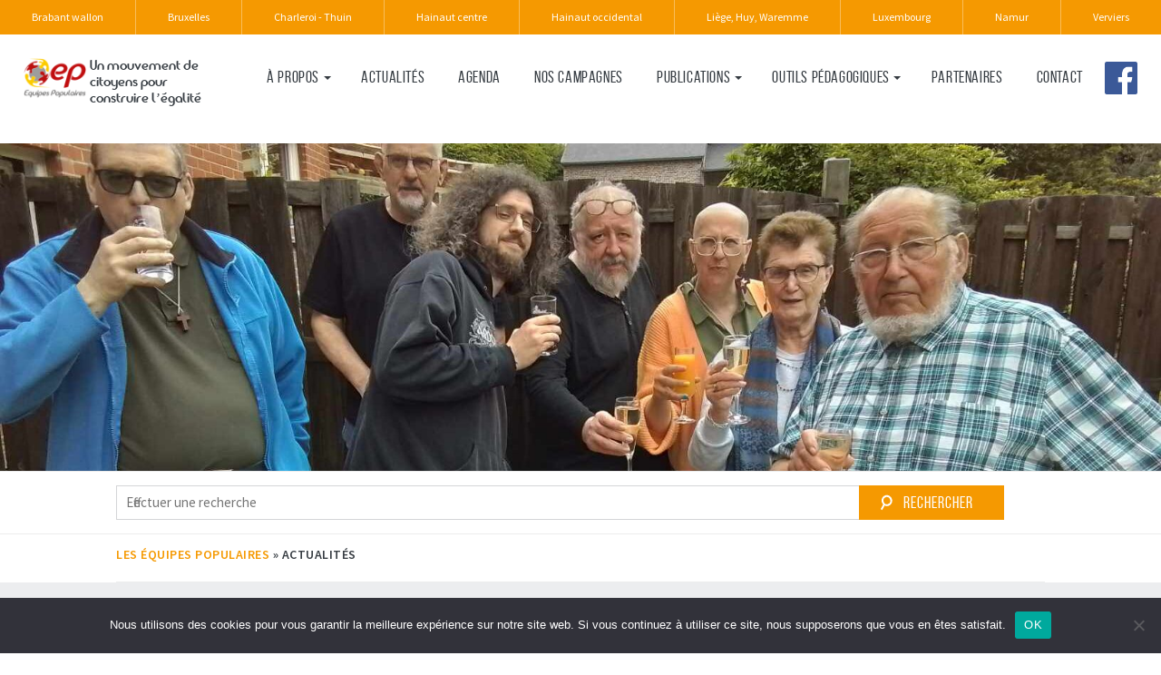

--- FILE ---
content_type: text/html; charset=UTF-8
request_url: https://www.equipespopulaires.be/charleroin-thuin/actualites/
body_size: 12991
content:
<!DOCTYPE html>
<!--[if IEMobile 7 ]><html class="no-js iem7" itemscope itemtype="http://schema.org/WebPage" manifest="default.appcache?v=1"><![endif]--> 
<!--[if lt IE 7 ]><html class="no-js ie6" itemscope itemtype="http://schema.org/WebPage" lang="fr"><![endif]--> 
<!--[if IE 7 ]><html class="no-js ie7" itemscope itemtype="http://schema.org/WebPage" lang="fr"><![endif]--> 
<!--[if IE 8 ]><html class="no-js ie8" itemscope itemtype="http://schema.org/WebPage" lang="fr"><![endif]--> 
<!--[if lte IE 8]>
  <script src="http://html5shiv.googlecode.com/svn/trunk/html5.js"></script>
<![endif]--> 
<!--[if (gte IE 9)|(gt IEMobile 7)|!(IEMobile)|!(IE)]><!--><html class="no-js" lang="fr" itemscope itemtype="http://schema.org/WebPage"><!--<![endif]-->
	<head>
				<title>Actualités - Charleroi - Thuin</title>
		<meta charset="UTF-8" />
		<meta http-equiv="X-UA-Compatible" content="IE=edge">
		<meta name="viewport" content="width=device-width, initial-scale=1">
		<link rel="shortcut icon" href="https://www.equipespopulaires.be/charleroin-thuin/wp-content/themes/EP-theme-regionales/favicon.png"/>
		<link rel="apple-touch-icon" href="https://www.equipespopulaires.be/charleroin-thuin/wp-content/themes/EP-theme-regionales/apple-touch-icon.png" />
		<link rel="apple-touch-icon" sizes="57x57" href="https://www.equipespopulaires.be/charleroin-thuin/wp-content/themes/EP-theme-regionales/apple-touch-icon-57x57.png" />
		<link rel="apple-touch-icon" sizes="72x72" href="https://www.equipespopulaires.be/charleroin-thuin/wp-content/themes/EP-theme-regionales/apple-touch-icon-72x72.png" />
		<link rel="apple-touch-icon" sizes="76x76" href="https://www.equipespopulaires.be/charleroin-thuin/wp-content/themes/EP-theme-regionales/apple-touch-icon-76x76.png" />
		<link rel="apple-touch-icon" sizes="114x114" href="https://www.equipespopulaires.be/charleroin-thuin/wp-content/themes/EP-theme-regionales/apple-touch-icon-114x114.png" />
		<link rel="apple-touch-icon" sizes="120x120" href="https://www.equipespopulaires.be/charleroin-thuin/wp-content/themes/EP-theme-regionales/apple-touch-icon-120x120.png" />
		<link rel="apple-touch-icon" sizes="144x144" href="https://www.equipespopulaires.be/charleroin-thuin/wp-content/themes/EP-theme-regionales/apple-touch-icon-144x144.png" />
		<link rel="apple-touch-icon" sizes="152x152" href="https://www.equipespopulaires.be/charleroin-thuin/wp-content/themes/EP-theme-regionales/apple-touch-icon-152x152.png" />
 		<meta name="theme-color" content="#F59901" />


		<meta name='robots' content='index, follow, max-image-preview:large, max-snippet:-1, max-video-preview:-1' />
	<style>img:is([sizes="auto" i], [sizes^="auto," i]) { contain-intrinsic-size: 3000px 1500px }</style>
	
	<!-- This site is optimized with the Yoast SEO plugin v26.0 - https://yoast.com/wordpress/plugins/seo/ -->
	<link rel="canonical" href="https://www.equipespopulaires.be/charleroin-thuin/actualites/" />
	<meta property="og:locale" content="fr_FR" />
	<meta property="og:type" content="article" />
	<meta property="og:title" content="Actualités - Charleroi - Thuin" />
	<meta property="og:url" content="https://www.equipespopulaires.be/charleroin-thuin/actualites/" />
	<meta property="og:site_name" content="Charleroi - Thuin" />
	<meta name="twitter:card" content="summary_large_image" />
	<script type="application/ld+json" class="yoast-schema-graph">{"@context":"https://schema.org","@graph":[{"@type":["WebPage","CollectionPage"],"@id":"https://www.equipespopulaires.be/charleroin-thuin/actualites/","url":"https://www.equipespopulaires.be/charleroin-thuin/actualites/","name":"Actualités - Charleroi - Thuin","isPartOf":{"@id":"https://www.equipespopulaires.be/charleroin-thuin/#website"},"datePublished":"2016-12-21T13:02:35+00:00","dateModified":"2017-01-08T21:20:56+00:00","breadcrumb":{"@id":"https://www.equipespopulaires.be/charleroin-thuin/actualites/#breadcrumb"},"inLanguage":"fr-FR"},{"@type":"BreadcrumbList","@id":"https://www.equipespopulaires.be/charleroin-thuin/actualites/#breadcrumb","itemListElement":[{"@type":"ListItem","position":1,"name":"Les Équipes Populaires","item":"https://www.equipespopulaires.be/charleroin-thuin/"},{"@type":"ListItem","position":2,"name":"Actua&shy;li&shy;t&eacute;s"}]},{"@type":"WebSite","@id":"https://www.equipespopulaires.be/charleroin-thuin/#website","url":"https://www.equipespopulaires.be/charleroin-thuin/","name":"Charleroi - Thuin","description":"Un site utilisant Sites Les équipes populaires","potentialAction":[{"@type":"SearchAction","target":{"@type":"EntryPoint","urlTemplate":"https://www.equipespopulaires.be/charleroin-thuin/?s={search_term_string}"},"query-input":{"@type":"PropertyValueSpecification","valueRequired":true,"valueName":"search_term_string"}}],"inLanguage":"fr-FR"}]}</script>
	<!-- / Yoast SEO plugin. -->


<link rel='dns-prefetch' href='//cdn.jsdelivr.net' />
<script type="text/javascript">
/* <![CDATA[ */
window._wpemojiSettings = {"baseUrl":"https:\/\/s.w.org\/images\/core\/emoji\/16.0.1\/72x72\/","ext":".png","svgUrl":"https:\/\/s.w.org\/images\/core\/emoji\/16.0.1\/svg\/","svgExt":".svg","source":{"concatemoji":"https:\/\/www.equipespopulaires.be\/charleroin-thuin\/wp-includes\/js\/wp-emoji-release.min.js?ver=b4cb00184ab83640b05b4440d3844357"}};
/*! This file is auto-generated */
!function(s,n){var o,i,e;function c(e){try{var t={supportTests:e,timestamp:(new Date).valueOf()};sessionStorage.setItem(o,JSON.stringify(t))}catch(e){}}function p(e,t,n){e.clearRect(0,0,e.canvas.width,e.canvas.height),e.fillText(t,0,0);var t=new Uint32Array(e.getImageData(0,0,e.canvas.width,e.canvas.height).data),a=(e.clearRect(0,0,e.canvas.width,e.canvas.height),e.fillText(n,0,0),new Uint32Array(e.getImageData(0,0,e.canvas.width,e.canvas.height).data));return t.every(function(e,t){return e===a[t]})}function u(e,t){e.clearRect(0,0,e.canvas.width,e.canvas.height),e.fillText(t,0,0);for(var n=e.getImageData(16,16,1,1),a=0;a<n.data.length;a++)if(0!==n.data[a])return!1;return!0}function f(e,t,n,a){switch(t){case"flag":return n(e,"\ud83c\udff3\ufe0f\u200d\u26a7\ufe0f","\ud83c\udff3\ufe0f\u200b\u26a7\ufe0f")?!1:!n(e,"\ud83c\udde8\ud83c\uddf6","\ud83c\udde8\u200b\ud83c\uddf6")&&!n(e,"\ud83c\udff4\udb40\udc67\udb40\udc62\udb40\udc65\udb40\udc6e\udb40\udc67\udb40\udc7f","\ud83c\udff4\u200b\udb40\udc67\u200b\udb40\udc62\u200b\udb40\udc65\u200b\udb40\udc6e\u200b\udb40\udc67\u200b\udb40\udc7f");case"emoji":return!a(e,"\ud83e\udedf")}return!1}function g(e,t,n,a){var r="undefined"!=typeof WorkerGlobalScope&&self instanceof WorkerGlobalScope?new OffscreenCanvas(300,150):s.createElement("canvas"),o=r.getContext("2d",{willReadFrequently:!0}),i=(o.textBaseline="top",o.font="600 32px Arial",{});return e.forEach(function(e){i[e]=t(o,e,n,a)}),i}function t(e){var t=s.createElement("script");t.src=e,t.defer=!0,s.head.appendChild(t)}"undefined"!=typeof Promise&&(o="wpEmojiSettingsSupports",i=["flag","emoji"],n.supports={everything:!0,everythingExceptFlag:!0},e=new Promise(function(e){s.addEventListener("DOMContentLoaded",e,{once:!0})}),new Promise(function(t){var n=function(){try{var e=JSON.parse(sessionStorage.getItem(o));if("object"==typeof e&&"number"==typeof e.timestamp&&(new Date).valueOf()<e.timestamp+604800&&"object"==typeof e.supportTests)return e.supportTests}catch(e){}return null}();if(!n){if("undefined"!=typeof Worker&&"undefined"!=typeof OffscreenCanvas&&"undefined"!=typeof URL&&URL.createObjectURL&&"undefined"!=typeof Blob)try{var e="postMessage("+g.toString()+"("+[JSON.stringify(i),f.toString(),p.toString(),u.toString()].join(",")+"));",a=new Blob([e],{type:"text/javascript"}),r=new Worker(URL.createObjectURL(a),{name:"wpTestEmojiSupports"});return void(r.onmessage=function(e){c(n=e.data),r.terminate(),t(n)})}catch(e){}c(n=g(i,f,p,u))}t(n)}).then(function(e){for(var t in e)n.supports[t]=e[t],n.supports.everything=n.supports.everything&&n.supports[t],"flag"!==t&&(n.supports.everythingExceptFlag=n.supports.everythingExceptFlag&&n.supports[t]);n.supports.everythingExceptFlag=n.supports.everythingExceptFlag&&!n.supports.flag,n.DOMReady=!1,n.readyCallback=function(){n.DOMReady=!0}}).then(function(){return e}).then(function(){var e;n.supports.everything||(n.readyCallback(),(e=n.source||{}).concatemoji?t(e.concatemoji):e.wpemoji&&e.twemoji&&(t(e.twemoji),t(e.wpemoji)))}))}((window,document),window._wpemojiSettings);
/* ]]> */
</script>
<style id='wp-emoji-styles-inline-css' type='text/css'>

	img.wp-smiley, img.emoji {
		display: inline !important;
		border: none !important;
		box-shadow: none !important;
		height: 1em !important;
		width: 1em !important;
		margin: 0 0.07em !important;
		vertical-align: -0.1em !important;
		background: none !important;
		padding: 0 !important;
	}
</style>
<link rel='stylesheet' id='wp-block-library-css' href='https://www.equipespopulaires.be/charleroin-thuin/wp-includes/css/dist/block-library/style.min.css?ver=b4cb00184ab83640b05b4440d3844357' type='text/css' media='all' />
<style id='classic-theme-styles-inline-css' type='text/css'>
/*! This file is auto-generated */
.wp-block-button__link{color:#fff;background-color:#32373c;border-radius:9999px;box-shadow:none;text-decoration:none;padding:calc(.667em + 2px) calc(1.333em + 2px);font-size:1.125em}.wp-block-file__button{background:#32373c;color:#fff;text-decoration:none}
</style>
<style id='global-styles-inline-css' type='text/css'>
:root{--wp--preset--aspect-ratio--square: 1;--wp--preset--aspect-ratio--4-3: 4/3;--wp--preset--aspect-ratio--3-4: 3/4;--wp--preset--aspect-ratio--3-2: 3/2;--wp--preset--aspect-ratio--2-3: 2/3;--wp--preset--aspect-ratio--16-9: 16/9;--wp--preset--aspect-ratio--9-16: 9/16;--wp--preset--color--black: #000000;--wp--preset--color--cyan-bluish-gray: #abb8c3;--wp--preset--color--white: #ffffff;--wp--preset--color--pale-pink: #f78da7;--wp--preset--color--vivid-red: #cf2e2e;--wp--preset--color--luminous-vivid-orange: #ff6900;--wp--preset--color--luminous-vivid-amber: #fcb900;--wp--preset--color--light-green-cyan: #7bdcb5;--wp--preset--color--vivid-green-cyan: #00d084;--wp--preset--color--pale-cyan-blue: #8ed1fc;--wp--preset--color--vivid-cyan-blue: #0693e3;--wp--preset--color--vivid-purple: #9b51e0;--wp--preset--gradient--vivid-cyan-blue-to-vivid-purple: linear-gradient(135deg,rgba(6,147,227,1) 0%,rgb(155,81,224) 100%);--wp--preset--gradient--light-green-cyan-to-vivid-green-cyan: linear-gradient(135deg,rgb(122,220,180) 0%,rgb(0,208,130) 100%);--wp--preset--gradient--luminous-vivid-amber-to-luminous-vivid-orange: linear-gradient(135deg,rgba(252,185,0,1) 0%,rgba(255,105,0,1) 100%);--wp--preset--gradient--luminous-vivid-orange-to-vivid-red: linear-gradient(135deg,rgba(255,105,0,1) 0%,rgb(207,46,46) 100%);--wp--preset--gradient--very-light-gray-to-cyan-bluish-gray: linear-gradient(135deg,rgb(238,238,238) 0%,rgb(169,184,195) 100%);--wp--preset--gradient--cool-to-warm-spectrum: linear-gradient(135deg,rgb(74,234,220) 0%,rgb(151,120,209) 20%,rgb(207,42,186) 40%,rgb(238,44,130) 60%,rgb(251,105,98) 80%,rgb(254,248,76) 100%);--wp--preset--gradient--blush-light-purple: linear-gradient(135deg,rgb(255,206,236) 0%,rgb(152,150,240) 100%);--wp--preset--gradient--blush-bordeaux: linear-gradient(135deg,rgb(254,205,165) 0%,rgb(254,45,45) 50%,rgb(107,0,62) 100%);--wp--preset--gradient--luminous-dusk: linear-gradient(135deg,rgb(255,203,112) 0%,rgb(199,81,192) 50%,rgb(65,88,208) 100%);--wp--preset--gradient--pale-ocean: linear-gradient(135deg,rgb(255,245,203) 0%,rgb(182,227,212) 50%,rgb(51,167,181) 100%);--wp--preset--gradient--electric-grass: linear-gradient(135deg,rgb(202,248,128) 0%,rgb(113,206,126) 100%);--wp--preset--gradient--midnight: linear-gradient(135deg,rgb(2,3,129) 0%,rgb(40,116,252) 100%);--wp--preset--font-size--small: 13px;--wp--preset--font-size--medium: 20px;--wp--preset--font-size--large: 36px;--wp--preset--font-size--x-large: 42px;--wp--preset--spacing--20: 0.44rem;--wp--preset--spacing--30: 0.67rem;--wp--preset--spacing--40: 1rem;--wp--preset--spacing--50: 1.5rem;--wp--preset--spacing--60: 2.25rem;--wp--preset--spacing--70: 3.38rem;--wp--preset--spacing--80: 5.06rem;--wp--preset--shadow--natural: 6px 6px 9px rgba(0, 0, 0, 0.2);--wp--preset--shadow--deep: 12px 12px 50px rgba(0, 0, 0, 0.4);--wp--preset--shadow--sharp: 6px 6px 0px rgba(0, 0, 0, 0.2);--wp--preset--shadow--outlined: 6px 6px 0px -3px rgba(255, 255, 255, 1), 6px 6px rgba(0, 0, 0, 1);--wp--preset--shadow--crisp: 6px 6px 0px rgba(0, 0, 0, 1);}:where(.is-layout-flex){gap: 0.5em;}:where(.is-layout-grid){gap: 0.5em;}body .is-layout-flex{display: flex;}.is-layout-flex{flex-wrap: wrap;align-items: center;}.is-layout-flex > :is(*, div){margin: 0;}body .is-layout-grid{display: grid;}.is-layout-grid > :is(*, div){margin: 0;}:where(.wp-block-columns.is-layout-flex){gap: 2em;}:where(.wp-block-columns.is-layout-grid){gap: 2em;}:where(.wp-block-post-template.is-layout-flex){gap: 1.25em;}:where(.wp-block-post-template.is-layout-grid){gap: 1.25em;}.has-black-color{color: var(--wp--preset--color--black) !important;}.has-cyan-bluish-gray-color{color: var(--wp--preset--color--cyan-bluish-gray) !important;}.has-white-color{color: var(--wp--preset--color--white) !important;}.has-pale-pink-color{color: var(--wp--preset--color--pale-pink) !important;}.has-vivid-red-color{color: var(--wp--preset--color--vivid-red) !important;}.has-luminous-vivid-orange-color{color: var(--wp--preset--color--luminous-vivid-orange) !important;}.has-luminous-vivid-amber-color{color: var(--wp--preset--color--luminous-vivid-amber) !important;}.has-light-green-cyan-color{color: var(--wp--preset--color--light-green-cyan) !important;}.has-vivid-green-cyan-color{color: var(--wp--preset--color--vivid-green-cyan) !important;}.has-pale-cyan-blue-color{color: var(--wp--preset--color--pale-cyan-blue) !important;}.has-vivid-cyan-blue-color{color: var(--wp--preset--color--vivid-cyan-blue) !important;}.has-vivid-purple-color{color: var(--wp--preset--color--vivid-purple) !important;}.has-black-background-color{background-color: var(--wp--preset--color--black) !important;}.has-cyan-bluish-gray-background-color{background-color: var(--wp--preset--color--cyan-bluish-gray) !important;}.has-white-background-color{background-color: var(--wp--preset--color--white) !important;}.has-pale-pink-background-color{background-color: var(--wp--preset--color--pale-pink) !important;}.has-vivid-red-background-color{background-color: var(--wp--preset--color--vivid-red) !important;}.has-luminous-vivid-orange-background-color{background-color: var(--wp--preset--color--luminous-vivid-orange) !important;}.has-luminous-vivid-amber-background-color{background-color: var(--wp--preset--color--luminous-vivid-amber) !important;}.has-light-green-cyan-background-color{background-color: var(--wp--preset--color--light-green-cyan) !important;}.has-vivid-green-cyan-background-color{background-color: var(--wp--preset--color--vivid-green-cyan) !important;}.has-pale-cyan-blue-background-color{background-color: var(--wp--preset--color--pale-cyan-blue) !important;}.has-vivid-cyan-blue-background-color{background-color: var(--wp--preset--color--vivid-cyan-blue) !important;}.has-vivid-purple-background-color{background-color: var(--wp--preset--color--vivid-purple) !important;}.has-black-border-color{border-color: var(--wp--preset--color--black) !important;}.has-cyan-bluish-gray-border-color{border-color: var(--wp--preset--color--cyan-bluish-gray) !important;}.has-white-border-color{border-color: var(--wp--preset--color--white) !important;}.has-pale-pink-border-color{border-color: var(--wp--preset--color--pale-pink) !important;}.has-vivid-red-border-color{border-color: var(--wp--preset--color--vivid-red) !important;}.has-luminous-vivid-orange-border-color{border-color: var(--wp--preset--color--luminous-vivid-orange) !important;}.has-luminous-vivid-amber-border-color{border-color: var(--wp--preset--color--luminous-vivid-amber) !important;}.has-light-green-cyan-border-color{border-color: var(--wp--preset--color--light-green-cyan) !important;}.has-vivid-green-cyan-border-color{border-color: var(--wp--preset--color--vivid-green-cyan) !important;}.has-pale-cyan-blue-border-color{border-color: var(--wp--preset--color--pale-cyan-blue) !important;}.has-vivid-cyan-blue-border-color{border-color: var(--wp--preset--color--vivid-cyan-blue) !important;}.has-vivid-purple-border-color{border-color: var(--wp--preset--color--vivid-purple) !important;}.has-vivid-cyan-blue-to-vivid-purple-gradient-background{background: var(--wp--preset--gradient--vivid-cyan-blue-to-vivid-purple) !important;}.has-light-green-cyan-to-vivid-green-cyan-gradient-background{background: var(--wp--preset--gradient--light-green-cyan-to-vivid-green-cyan) !important;}.has-luminous-vivid-amber-to-luminous-vivid-orange-gradient-background{background: var(--wp--preset--gradient--luminous-vivid-amber-to-luminous-vivid-orange) !important;}.has-luminous-vivid-orange-to-vivid-red-gradient-background{background: var(--wp--preset--gradient--luminous-vivid-orange-to-vivid-red) !important;}.has-very-light-gray-to-cyan-bluish-gray-gradient-background{background: var(--wp--preset--gradient--very-light-gray-to-cyan-bluish-gray) !important;}.has-cool-to-warm-spectrum-gradient-background{background: var(--wp--preset--gradient--cool-to-warm-spectrum) !important;}.has-blush-light-purple-gradient-background{background: var(--wp--preset--gradient--blush-light-purple) !important;}.has-blush-bordeaux-gradient-background{background: var(--wp--preset--gradient--blush-bordeaux) !important;}.has-luminous-dusk-gradient-background{background: var(--wp--preset--gradient--luminous-dusk) !important;}.has-pale-ocean-gradient-background{background: var(--wp--preset--gradient--pale-ocean) !important;}.has-electric-grass-gradient-background{background: var(--wp--preset--gradient--electric-grass) !important;}.has-midnight-gradient-background{background: var(--wp--preset--gradient--midnight) !important;}.has-small-font-size{font-size: var(--wp--preset--font-size--small) !important;}.has-medium-font-size{font-size: var(--wp--preset--font-size--medium) !important;}.has-large-font-size{font-size: var(--wp--preset--font-size--large) !important;}.has-x-large-font-size{font-size: var(--wp--preset--font-size--x-large) !important;}
:where(.wp-block-post-template.is-layout-flex){gap: 1.25em;}:where(.wp-block-post-template.is-layout-grid){gap: 1.25em;}
:where(.wp-block-columns.is-layout-flex){gap: 2em;}:where(.wp-block-columns.is-layout-grid){gap: 2em;}
:root :where(.wp-block-pullquote){font-size: 1.5em;line-height: 1.6;}
</style>
<link rel='stylesheet' id='contact-form-7-css' href='https://www.equipespopulaires.be/charleroin-thuin/wp-content/plugins/contact-form-7/includes/css/styles.css?ver=6.1.2' type='text/css' media='all' />
<link rel='stylesheet' id='cf7msm_styles-css' href='https://www.equipespopulaires.be/charleroin-thuin/wp-content/plugins/contact-form-7-multi-step-module/resources/cf7msm.css?ver=4.4.4' type='text/css' media='all' />
<link rel='stylesheet' id='cookie-notice-front-css' href='https://www.equipespopulaires.be/charleroin-thuin/wp-content/plugins/cookie-notice/css/front.min.css?ver=2.5.7' type='text/css' media='all' />
<link rel='stylesheet' id='irecommendthis-css' href='https://www.equipespopulaires.be/charleroin-thuin/wp-content/plugins/i-recommend-this/assets/css/irecommendthis-heart.css?ver=4.0.1' type='text/css' media='all' />
<link rel='stylesheet' id='osm-map-css-css' href='https://www.equipespopulaires.be/charleroin-thuin/wp-content/plugins/osm/css/osm_map.css?ver=b4cb00184ab83640b05b4440d3844357' type='text/css' media='all' />
<link rel='stylesheet' id='osm-ol3-css-css' href='https://www.equipespopulaires.be/charleroin-thuin/wp-content/plugins/osm/js/OL/7.1.0/ol.css?ver=b4cb00184ab83640b05b4440d3844357' type='text/css' media='all' />
<link rel='stylesheet' id='osm-ol3-ext-css-css' href='https://www.equipespopulaires.be/charleroin-thuin/wp-content/plugins/osm/css/osm_map_v3.css?ver=b4cb00184ab83640b05b4440d3844357' type='text/css' media='all' />
<link rel='stylesheet' id='slickcss-css' href='//cdn.jsdelivr.net/jquery.slick/1.6.0/slick.css?ver=b4cb00184ab83640b05b4440d3844357' type='text/css' media='screen' />
<link rel='stylesheet' id='parent-style-css' href='https://www.equipespopulaires.be/charleroin-thuin/wp-content/themes/EP-theme/style.css?ver=b4cb00184ab83640b05b4440d3844357' type='text/css' media='screen' />
<link rel='stylesheet' id='parent-print-css' href='https://www.equipespopulaires.be/charleroin-thuin/wp-content/themes/EP-theme/print.css?ver=b4cb00184ab83640b05b4440d3844357' type='text/css' media='print' />
<link rel='stylesheet' id='screen-css' href='https://www.equipespopulaires.be/charleroin-thuin/wp-content/themes/EP-theme-regionales/style.css?ver=b4cb00184ab83640b05b4440d3844357' type='text/css' media='screen' />
<link rel='stylesheet' id='print-css' href='https://www.equipespopulaires.be/charleroin-thuin/wp-content/themes/EP-theme-regionales/print.css?ver=b4cb00184ab83640b05b4440d3844357' type='text/css' media='print' />
<link rel='stylesheet' id='cf7cf-style-css' href='https://www.equipespopulaires.be/charleroin-thuin/wp-content/plugins/cf7-conditional-fields/style.css?ver=2.6.4' type='text/css' media='all' />
<link rel='stylesheet' id='dvk-social-sharing-css' href='https://www.equipespopulaires.be/charleroin-thuin/wp-content/plugins/dvk-social-sharing/assets/css/styles.min.css?ver=1.3.9' type='text/css' media='all' />
<link rel='stylesheet' id='ald-styles-css' href='https://www.equipespopulaires.be/charleroin-thuin/wp-content/plugins/ajax-load-more-anything/assets/styles.min.css?ver=3.3.8' type='text/css' media='all' />
<script type="text/javascript" src="https://www.equipespopulaires.be/charleroin-thuin/wp-includes/js/jquery/jquery.min.js?ver=3.7.1" id="jquery-core-js"></script>
<script type="text/javascript" src="https://www.equipespopulaires.be/charleroin-thuin/wp-includes/js/jquery/jquery-migrate.min.js?ver=3.4.1" id="jquery-migrate-js"></script>
<script type="text/javascript" id="cookie-notice-front-js-before">
/* <![CDATA[ */
var cnArgs = {"ajaxUrl":"https:\/\/www.equipespopulaires.be\/charleroin-thuin\/wp-admin\/admin-ajax.php","nonce":"ac18659195","hideEffect":"fade","position":"bottom","onScroll":false,"onScrollOffset":100,"onClick":false,"cookieName":"cookie_notice_accepted","cookieTime":2592000,"cookieTimeRejected":2592000,"globalCookie":false,"redirection":false,"cache":false,"revokeCookies":false,"revokeCookiesOpt":"automatic"};
/* ]]> */
</script>
<script type="text/javascript" src="https://www.equipespopulaires.be/charleroin-thuin/wp-content/plugins/cookie-notice/js/front.min.js?ver=2.5.7" id="cookie-notice-front-js"></script>
<script type="text/javascript" src="https://www.equipespopulaires.be/charleroin-thuin/wp-content/plugins/osm/js/OL/2.13.1/OpenLayers.js?ver=b4cb00184ab83640b05b4440d3844357" id="osm-ol-library-js"></script>
<script type="text/javascript" src="https://www.equipespopulaires.be/charleroin-thuin/wp-content/plugins/osm/js/OSM/openlayers/OpenStreetMap.js?ver=b4cb00184ab83640b05b4440d3844357" id="osm-osm-library-js"></script>
<script type="text/javascript" src="https://www.equipespopulaires.be/charleroin-thuin/wp-content/plugins/osm/js/OSeaM/harbours.js?ver=b4cb00184ab83640b05b4440d3844357" id="osm-harbours-library-js"></script>
<script type="text/javascript" src="https://www.equipespopulaires.be/charleroin-thuin/wp-content/plugins/osm/js/OSeaM/map_utils.js?ver=b4cb00184ab83640b05b4440d3844357" id="osm-map-utils-library-js"></script>
<script type="text/javascript" src="https://www.equipespopulaires.be/charleroin-thuin/wp-content/plugins/osm/js/OSeaM/utilities.js?ver=b4cb00184ab83640b05b4440d3844357" id="osm-utilities-library-js"></script>
<script type="text/javascript" src="https://www.equipespopulaires.be/charleroin-thuin/wp-content/plugins/osm/js/osm-plugin-lib.js?ver=b4cb00184ab83640b05b4440d3844357" id="OsmScript-js"></script>
<script type="text/javascript" src="https://www.equipespopulaires.be/charleroin-thuin/wp-content/plugins/osm/js/polyfill/v2/polyfill.min.js?features=requestAnimationFrame%2CElement.prototype.classList%2CURL&amp;ver=b4cb00184ab83640b05b4440d3844357" id="osm-polyfill-js"></script>
<script type="text/javascript" src="https://www.equipespopulaires.be/charleroin-thuin/wp-content/plugins/osm/js/OL/7.1.0/ol.js?ver=b4cb00184ab83640b05b4440d3844357" id="osm-ol3-library-js"></script>
<script type="text/javascript" src="https://www.equipespopulaires.be/charleroin-thuin/wp-content/plugins/osm/js/osm-v3-plugin-lib.js?ver=b4cb00184ab83640b05b4440d3844357" id="osm-ol3-ext-library-js"></script>
<script type="text/javascript" src="https://www.equipespopulaires.be/charleroin-thuin/wp-content/plugins/osm/js/osm-metabox-events.js?ver=b4cb00184ab83640b05b4440d3844357" id="osm-ol3-metabox-events-js"></script>
<script type="text/javascript" src="https://www.equipespopulaires.be/charleroin-thuin/wp-content/plugins/osm/js/osm-startup-lib.js?ver=b4cb00184ab83640b05b4440d3844357" id="osm-map-startup-js"></script>
<link rel="https://api.w.org/" href="https://www.equipespopulaires.be/charleroin-thuin/wp-json/" /><script type="text/javascript"> 

/**  all layers have to be in this global array - in further process each map will have something like vectorM[map_ol3js_n][layer_n] */
var vectorM = [[]];


/** put translations from PHP/mo to JavaScript */
var translations = [];

/** global GET-Parameters */
var HTTP_GET_VARS = [];

</script><!-- OSM plugin V6.1.9: did not add geo meta tags. --> 
<!-- Markup (JSON-LD) structured in schema.org ver.4.8.1 START -->
<!-- Markup (JSON-LD) structured in schema.org END -->
<style type="text/css"></style>	</head>
	<body class="blog wp-theme-EP-theme wp-child-theme-EP-theme-regionales site-color_6 cookies-not-set">
<header id="top" class="wrapper" role="banner">
	<h1 class="sr-only">Charleroi &#8211; Thuin</h1>
	<div class="region-nav">
		<h2 class="sr-only">Nos régionales</h2>
		<ul class="multi-list">
        <li class="bw">

       <a href="https://www.equipespopulaires.be/brabant-wallon/" title="Découvrir la régionale - Brabant wallon">Brabant wallon</a></li>
        <li class="bxl">

       <a href="https://www.equipespopulaires.be/bruxelles/" title="Découvrir la régionale - Bruxelles">Bruxelles</a></li>
        <li class="cha current">

       <a href="https://www.equipespopulaires.be/charleroin-thuin/" title="Découvrir la régionale - Charleroi - Thuin">Charleroi - Thuin</a></li>
        <li class="hai_c">

       <a href="https://www.equipespopulaires.be/hainaut-centre/" title="Découvrir la régionale - Hainaut centre">Hainaut centre</a></li>
        <li class="hai">

       <a href="https://www.equipespopulaires.be/hainaut-occidental/" title="Découvrir la régionale - Hainaut occidental">Hainaut occidental</a></li>
        <li class="liege">

       <a href="https://www.equipespopulaires.be/liege-huy-waremme/" title="Découvrir la régionale - Liège, Huy, Waremme">Liège, Huy, Waremme</a></li>
        <li class="lux">

       <a href="https://www.equipespopulaires.be/luxembourg/" title="Découvrir la régionale - Luxembourg">Luxembourg</a></li>
        <li class="namur">

       <a href="https://www.equipespopulaires.be/namur/" title="Découvrir la régionale - Namur">Namur</a></li>
        <li class="ver">

       <a href="https://www.equipespopulaires.be/verviers/" title="Découvrir la régionale - Verviers">Verviers</a></li></ul>	</div>
	<nav class="main_nav" role="navigation">
		
		<a class="logo-link" href="https://equipespopulaires.be/" title="Retour à la page d'accueil">
				<img width="150" height="96" src="https://www.equipespopulaires.be/charleroin-thuin/wp-content/uploads/2017/05/Logo-EP-final-150x96.png" class="img-responsive" alt="Logo des Équipes Populaires" decoding="async" loading="lazy" srcset="	
https://www.equipespopulaires.be/charleroin-thuin/wp-content/uploads/2017/05/Logo-EP-final-150x96.png 150w, 	
https://www.equipespopulaires.be/charleroin-thuin/wp-content/uploads/2017/05/Logo-EP-final.png 300w" sizes="auto, (max-width: 150px) 100vw, 150px" />
		<span>Un mouvement de citoyens pour construire l’égalité</span>

				</a>

		<ul id="menu-menu-1" class="menu"><li id="menu-item-1180" class="menu-item menu-item-type-custom menu-item-object-custom menu-item-has-children menu-item-1180"><a href="#">&Agrave; propos</a>
<ul class="sub-menu">
	<li id="menu-item-1181" class="menu-item menu-item-type-custom menu-item-object-custom menu-item-1181"><a href="http://www.equipespopulaires.be/a-propos#section_1">Qui sommes-nous&#8239;?</a></li>
	<li id="menu-item-1182" class="menu-item menu-item-type-custom menu-item-object-custom menu-item-1182"><a href="http://www.equipespopulaires.be/a-propos#section_2">Nos reven&shy;di&shy;ca&shy;tions</a></li>
	<li id="menu-item-1183" class="menu-item menu-item-type-custom menu-item-object-custom menu-item-1183"><a href="http://www.equipespopulaires.be/a-propos#section_3">Nos champs d&rsquo;ac&shy;tion</a></li>
	<li id="menu-item-1184" class="menu-item menu-item-type-custom menu-item-object-custom menu-item-1184"><a href="http://www.equipespopulaires.be/a-propos#section_4">Rapport d&rsquo;ac&shy;ti&shy;vi&shy;t&eacute;s</a></li>
</ul>
</li>
<li id="menu-item-430" class="menu-item menu-item-type-post_type menu-item-object-page menu-item-430"><a href="https://www.equipespopulaires.be/actualites/">Actua&shy;&shy;&shy;li&shy;&shy;&shy;t&eacute;s</a></li>
<li id="menu-item-191" class="menu-item menu-item-type-post_type menu-item-object-page menu-item-191"><a href="https://www.equipespopulaires.be/agenda/">Agenda</a></li>
<li id="menu-item-193" class="menu-item menu-item-type-post_type menu-item-object-page menu-item-193"><a href="https://www.equipespopulaires.be/nos-campagnes/">Nos campagnes</a></li>
<li id="menu-item-1179" class="menu-item menu-item-type-custom menu-item-object-custom menu-item-has-children menu-item-1179"><a href="#">Publi&shy;ca&shy;tions</a>
<ul class="sub-menu">
	<li id="menu-item-418" class="menu-item menu-item-type-post_type menu-item-object-page menu-item-418"><a href="https://www.equipespopulaires.be/publication/contrastes/">Revues &laquo;&nbsp;Contrastes&nbsp;&raquo;</a></li>
	<li id="menu-item-415" class="menu-item menu-item-type-post_type menu-item-object-page menu-item-415"><a href="https://www.equipespopulaires.be/publication/etudes/">&Eacute;tudes &laquo;&nbsp;Points de rep&egrave;res&nbsp;&raquo;</a></li>
	<li id="menu-item-1729" class="menu-item menu-item-type-post_type menu-item-object-page menu-item-1729"><a href="https://www.equipespopulaires.be/publication/analyses/">Analyses</a></li>
	<li id="menu-item-1738" class="menu-item menu-item-type-post_type menu-item-object-page menu-item-1738"><a href="https://www.equipespopulaires.be/publication/publications-hors-collection/">Hors-collec&shy;&shy;&shy;tion</a></li>
	<li id="menu-item-913" class="menu-item menu-item-type-post_type menu-item-object-page menu-item-913"><a href="https://www.equipespopulaires.be/abonnement/">S&rsquo;abon&shy;&shy;&shy;ner &agrave; &laquo;&nbsp;Contrastes&nbsp;&raquo;</a></li>
	<li id="menu-item-914" class="menu-item menu-item-type-post_type menu-item-object-page menu-item-914"><a href="https://www.equipespopulaires.be/commander/">Comman&shy;&shy;&shy;der</a></li>
</ul>
</li>
<li id="menu-item-912" class="menu-item menu-item-type-custom menu-item-object-custom menu-item-has-children menu-item-912"><a href="#">Outils p&eacute;da&shy;go&shy;giques</a>
<ul class="sub-menu">
	<li id="menu-item-942" class="menu-item menu-item-type-post_type menu-item-object-page menu-item-942"><a href="https://www.equipespopulaires.be/outils-pedagogiques/cahiers-danimations/">Cahiers d&rsquo;ani&shy;ma&shy;tions</a></li>
	<li id="menu-item-190" class="menu-item menu-item-type-post_type menu-item-object-page menu-item-190"><a href="https://www.equipespopulaires.be/outils-pedagogiques/fiches-animations/">Fiches d&rsquo;ani&shy;ma&shy;tion</a></li>
	<li id="menu-item-1725" class="menu-item menu-item-type-post_type menu-item-object-page menu-item-1725"><a href="https://www.equipespopulaires.be/outils-pedagogiques/les-histoires-digitales/">Les histoires digi&shy;&shy;&shy;tales</a></li>
	<li id="menu-item-1737" class="menu-item menu-item-type-post_type menu-item-object-page menu-item-1737"><a href="https://www.equipespopulaires.be/outils-pedagogiques/autre-animation/">Autre anima&shy;&shy;&shy;tion</a></li>
	<li id="menu-item-5128" class="menu-item menu-item-type-custom menu-item-object-custom menu-item-5128"><a href="http://secuwars.equipespopulaires.be">Secu&shy;wars</a></li>
</ul>
</li>
<li id="menu-item-194" class="menu-item menu-item-type-post_type menu-item-object-page menu-item-194"><a href="https://www.equipespopulaires.be/partenaires/">Parte&shy;naires</a></li>
<li id="menu-item-189" class="menu-item menu-item-type-post_type menu-item-object-page menu-item-189"><a href="https://www.equipespopulaires.be/contact/">Contact</a></li>
<li id="menu-item-1191" class="menu-item menu-item-type-custom menu-item-object-custom menu-item-1191"><a target="_blank" href="https://www.facebook.com/equipespopulaires">Face&shy;book</a></li>
</ul>	</nav>
	<a id="nav_block" title="Ouvrir menu" href="#">
   		<span class="nav-btn-inner">
			<span class="menu-icon menu-icon-first"></span>
			<span class="menu-icon menu-icon-second"></span>
			<span class="menu-icon menu-icon-third"></span>
		</span> 
        Menu
    </a>
    ﻿﻿<nav class="mobile_nav">
		<h1><a class="mobile_nav-cta" href="#">Régionales</a></h1>
		<ul class="multi-list">
        <li class="bw">

       <a href="https://www.equipespopulaires.be/brabant-wallon/" title="Découvrir la régionale - Brabant wallon">Brabant wallon</a></li>
        <li class="bxl">

       <a href="https://www.equipespopulaires.be/bruxelles/" title="Découvrir la régionale - Bruxelles">Bruxelles</a></li>
        <li class="cha current">

       <a href="https://www.equipespopulaires.be/charleroin-thuin/" title="Découvrir la régionale - Charleroi - Thuin">Charleroi - Thuin</a></li>
        <li class="hai_c">

       <a href="https://www.equipespopulaires.be/hainaut-centre/" title="Découvrir la régionale - Hainaut centre">Hainaut centre</a></li>
        <li class="hai">

       <a href="https://www.equipespopulaires.be/hainaut-occidental/" title="Découvrir la régionale - Hainaut occidental">Hainaut occidental</a></li>
        <li class="liege">

       <a href="https://www.equipespopulaires.be/liege-huy-waremme/" title="Découvrir la régionale - Liège, Huy, Waremme">Liège, Huy, Waremme</a></li>
        <li class="lux">

       <a href="https://www.equipespopulaires.be/luxembourg/" title="Découvrir la régionale - Luxembourg">Luxembourg</a></li>
        <li class="namur">

       <a href="https://www.equipespopulaires.be/namur/" title="Découvrir la régionale - Namur">Namur</a></li>
        <li class="ver">

       <a href="https://www.equipespopulaires.be/verviers/" title="Découvrir la régionale - Verviers">Verviers</a></li></ul>
		<h1>Navigation</h1>
		<ul id="menu-menu-2" class="menu"><li class="menu-item menu-item-type-custom menu-item-object-custom menu-item-has-children menu-item-1180"><a href="#">&Agrave; propos</a>
<ul class="sub-menu">
	<li class="menu-item menu-item-type-custom menu-item-object-custom menu-item-1181"><a href="http://www.equipespopulaires.be/a-propos#section_1">Qui sommes-nous&#8239;?</a></li>
	<li class="menu-item menu-item-type-custom menu-item-object-custom menu-item-1182"><a href="http://www.equipespopulaires.be/a-propos#section_2">Nos reven&shy;di&shy;ca&shy;tions</a></li>
	<li class="menu-item menu-item-type-custom menu-item-object-custom menu-item-1183"><a href="http://www.equipespopulaires.be/a-propos#section_3">Nos champs d&rsquo;ac&shy;tion</a></li>
	<li class="menu-item menu-item-type-custom menu-item-object-custom menu-item-1184"><a href="http://www.equipespopulaires.be/a-propos#section_4">Rapport d&rsquo;ac&shy;ti&shy;vi&shy;t&eacute;s</a></li>
</ul>
</li>
<li class="menu-item menu-item-type-post_type menu-item-object-page menu-item-430"><a href="https://www.equipespopulaires.be/actualites/">Actua&shy;&shy;&shy;li&shy;&shy;&shy;t&eacute;s</a></li>
<li class="menu-item menu-item-type-post_type menu-item-object-page menu-item-191"><a href="https://www.equipespopulaires.be/agenda/">Agenda</a></li>
<li class="menu-item menu-item-type-post_type menu-item-object-page menu-item-193"><a href="https://www.equipespopulaires.be/nos-campagnes/">Nos campagnes</a></li>
<li class="menu-item menu-item-type-custom menu-item-object-custom menu-item-has-children menu-item-1179"><a href="#">Publi&shy;ca&shy;tions</a>
<ul class="sub-menu">
	<li class="menu-item menu-item-type-post_type menu-item-object-page menu-item-418"><a href="https://www.equipespopulaires.be/publication/contrastes/">Revues &laquo;&nbsp;Contrastes&nbsp;&raquo;</a></li>
	<li class="menu-item menu-item-type-post_type menu-item-object-page menu-item-415"><a href="https://www.equipespopulaires.be/publication/etudes/">&Eacute;tudes &laquo;&nbsp;Points de rep&egrave;res&nbsp;&raquo;</a></li>
	<li class="menu-item menu-item-type-post_type menu-item-object-page menu-item-1729"><a href="https://www.equipespopulaires.be/publication/analyses/">Analyses</a></li>
	<li class="menu-item menu-item-type-post_type menu-item-object-page menu-item-1738"><a href="https://www.equipespopulaires.be/publication/publications-hors-collection/">Hors-collec&shy;&shy;&shy;tion</a></li>
	<li class="menu-item menu-item-type-post_type menu-item-object-page menu-item-913"><a href="https://www.equipespopulaires.be/abonnement/">S&rsquo;abon&shy;&shy;&shy;ner &agrave; &laquo;&nbsp;Contrastes&nbsp;&raquo;</a></li>
	<li class="menu-item menu-item-type-post_type menu-item-object-page menu-item-914"><a href="https://www.equipespopulaires.be/commander/">Comman&shy;&shy;&shy;der</a></li>
</ul>
</li>
<li class="menu-item menu-item-type-custom menu-item-object-custom menu-item-has-children menu-item-912"><a href="#">Outils p&eacute;da&shy;go&shy;giques</a>
<ul class="sub-menu">
	<li class="menu-item menu-item-type-post_type menu-item-object-page menu-item-942"><a href="https://www.equipespopulaires.be/outils-pedagogiques/cahiers-danimations/">Cahiers d&rsquo;ani&shy;ma&shy;tions</a></li>
	<li class="menu-item menu-item-type-post_type menu-item-object-page menu-item-190"><a href="https://www.equipespopulaires.be/outils-pedagogiques/fiches-animations/">Fiches d&rsquo;ani&shy;ma&shy;tion</a></li>
	<li class="menu-item menu-item-type-post_type menu-item-object-page menu-item-1725"><a href="https://www.equipespopulaires.be/outils-pedagogiques/les-histoires-digitales/">Les histoires digi&shy;&shy;&shy;tales</a></li>
	<li class="menu-item menu-item-type-post_type menu-item-object-page menu-item-1737"><a href="https://www.equipespopulaires.be/outils-pedagogiques/autre-animation/">Autre anima&shy;&shy;&shy;tion</a></li>
	<li class="menu-item menu-item-type-custom menu-item-object-custom menu-item-5128"><a href="http://secuwars.equipespopulaires.be">Secu&shy;wars</a></li>
</ul>
</li>
<li class="menu-item menu-item-type-post_type menu-item-object-page menu-item-194"><a href="https://www.equipespopulaires.be/partenaires/">Parte&shy;naires</a></li>
<li class="menu-item menu-item-type-post_type menu-item-object-page menu-item-189"><a href="https://www.equipespopulaires.be/contact/">Contact</a></li>
<li class="menu-item menu-item-type-custom menu-item-object-custom menu-item-1191"><a target="_blank" href="https://www.facebook.com/equipespopulaires">Face&shy;book</a></li>
</ul></nav></header><main id="barba-wrapper" class="page-actus" role="main">
	<div class="barba-container">
	<header class="banner">
	   <div class="slider">
	    							<div class="slide slide_img">
													<img width="1631" height="565" src="https://www.equipespopulaires.be/charleroin-thuin/wp-content/uploads/sites/6/2024/09/ER-mise-au-vert-2024-e1726481346422-1631x565.jpg" class="img-responsive" alt="" decoding="async" loading="lazy" />				</div>
			
			
	    	    </div>
	    <section class="searchbar container_small">
	<form role="search" method="get" class="search-form full_size" action="https://www.equipespopulaires.be/charleroin-thuin/">	


		<input type="search" class="search-field"
			   	placeholder="Effectuer une recherche"
			   	value="" name="s"
			   	title="Rechercher" 
			   	required="required" aria-required="true" />
		<input type="submit" class="cta cta_small search-submit"
			value="Rechercher" />
	</form>
</section>
<div class="breadcrumb" itemscope itemtype="http://schema.org/BreadcrumbList">

		
	
	
	
<p id="breadcrumbs"><span><span><a href="https://www.equipespopulaires.be/charleroin-thuin/">Les Équipes Populaires</a></span> » <span class="breadcrumb_last" aria-current="page">Actua&shy;li&shy;t&eacute;s</span></span></p>
	
</div>	    
		
	</header>
	<section class="news news-page container">
	<h1 class="section-title">Actualités</h1>
	<ul class="blog-post_list">

		<li class="blog-post card">
	        <a title="Lire l’article - Rejoi&shy;gnez notre comit&eacute; de r&eacute;dac&shy;tion&#8239;!" href="https://www.equipespopulaires.be/charleroin-thuin/2018/04/22/rejoignez-notre-comite-de-redaction/">
	           <img width="440" height="294" src="https://www.equipespopulaires.be/charleroin-thuin/wp-content/uploads/sites/6/2018/04/hand-and-pen-2116239_960_720000_660x400_acf_cropped-440x294.jpg" class="img-responsive" alt="" decoding="async" loading="lazy" />	            <div class="actu-info">
	                <h2>Rejoi&shy;gnez notre comit&eacute; de r&eacute;dac&shy;tion&#8239;!</h2>
	                <!--<time datetime="2016-09-01">1 septembre 2016</time>-->
	                <p><p>Si vous des écrits à faire partager, une âme de raconteur, n'hésitez pas à rejoindre notre comité de rédaction ...</p>
</p>
	            </div>
			</a>
		</li>
		<li class="blog-post card">
	        <a title="Lire l’article - Contes progres&shy;sistes" href="https://www.equipespopulaires.be/charleroin-thuin/2017/09/08/contes-progressistes/">
	           <img width="440" height="294" src="https://www.equipespopulaires.be/charleroin-thuin/wp-content/uploads/sites/6/2018/04/2-3_660x400_acf_cropped-440x294.jpg" class="img-responsive" alt="" decoding="async" loading="lazy" />	            <div class="actu-info">
	                <h2>Contes progres&shy;sistes</h2>
	                <!--<time datetime="2016-09-01">1 septembre 2016</time>-->
	                <p><p>"Cocaco l'Ogre" et "La Cigale et la Fourmi" ... Deux contes progressistes à découvrir ...</p>
</p>
	            </div>
			</a>
		</li>
		<li class="blog-post card">
	        <a title="Lire l’article - R&eacute;col&shy;tons &hellip; Cuisi&shy;nons &hellip; Savou&shy;rons&#8239;!" href="https://www.equipespopulaires.be/charleroin-thuin/2017/09/08/recoltons-cuisinons-savourons/">
	           <img width="400" height="294" src="https://www.equipespopulaires.be/charleroin-thuin/wp-content/uploads/sites/6/2017/06/admin-ajax-400x294.jpg" class="img-responsive" alt="" decoding="async" loading="lazy" />	            <div class="actu-info">
	                <h2>R&eacute;col&shy;tons &hellip; Cuisi&shy;nons &hellip; Savou&shy;rons&#8239;!</h2>
	                <!--<time datetime="2016-09-01">1 septembre 2016</time>-->
	                <p><p>Un dimanche tous les deux mois, venez nous rejoindre sur le marché de Charleroi à 13h pour la récolte d'invendus qui serviront à préparer le repas de la Table d'Autres du lundi ...</p>
</p>
	            </div>
			</a>
		</li>
	</ul>

	</section>
	</div>
	</main>
	<footer class="full-width" role="contentinfo">
		<div class="footertop container_small">
			<a href="https://www.equipespopulaires.be/abonnement" class="cta cta_register">
				S’abonner à <span class="desktop-only">&nbsp;la revue&nbsp;</span> «&nbsp;Contrastes&nbsp;»
			</a>
			
						
			<aside class="widget widget_meta">
	<h2 class="widget-title">Inscription à la newsletter</h2>
	<p></p>
	<form>
					<input type="button" onclick=window.open('http://forms.newsletter.equipespopulaires.be/5a6255d7b85b536a9f4be22f/m63Ey-olYkesVCxISpvmzw/tGuV01lwRCybWK73VBQ8Vg/form.html') value="S’inscrire"/>
	</form>
</aside> 



		</div>
		<div class="wrapper">
			<div class="infos foot-block">
				<h1>Secrétariat</h1>
				<ul>
				    <li class="content">rue du Lombard, 8/2 5000 Namur</li>
				    <li class="content">
				    				    	<span class="sr-only">Téléphone&nbsp;: </span><a href="tel:081734086">081734086</a>
				    					 
					 </li>
				    <li class="content"><span class="sr-only">Courriel&nbsp;:</span><a href="mailto:secretariat@equipespopulaires.be">secretariat@equipespopulaires.be</a></li>
					<li class="content"><span class="sr-only">Horaires&nbsp;:</span>Ouvert du lundi au vendredi, de 9:00 am à 16:00</li>
				</ul>
									<p class="support-partner">
						Avec le soutien de <span class="sr-only">&nbsp;:</span>
													<a href="http://www.federation-wallonie-bruxelles.be/" target="_blank"><img src="https://www.equipespopulaires.be/charleroin-thuin/wp-content/uploads/2017/02/projet-portail-230OK_03.png" alt="">
							</a>
											</p>
							</div>
			<div class="foot-nav foot-block">
				<h1>Navigation</h1>
				<ul id="menu-menu-footer" class="menu"><li id="menu-item-1109" class="menu-item menu-item-type-post_type menu-item-object-page menu-item-home menu-item-1109"><a href="https://www.equipespopulaires.be/">Accueil</a></li>
<li id="menu-item-1108" class="menu-item menu-item-type-post_type menu-item-object-page menu-item-1108"><a href="https://www.equipespopulaires.be/a-propos/">&Agrave; propos</a></li>
<li id="menu-item-1097" class="menu-item menu-item-type-post_type menu-item-object-page menu-item-1097"><a href="https://www.equipespopulaires.be/actualites/">Actua&shy;&shy;&shy;li&shy;&shy;&shy;t&eacute;s</a></li>
<li id="menu-item-1102" class="menu-item menu-item-type-post_type menu-item-object-page menu-item-1102"><a href="https://www.equipespopulaires.be/agenda/">Agenda</a></li>
<li id="menu-item-1106" class="menu-item menu-item-type-post_type menu-item-object-page menu-item-1106"><a href="https://www.equipespopulaires.be/nos-campagnes/">Nos campagnes</a></li>
<li id="menu-item-1358" class="menu-item menu-item-type-post_type menu-item-object-page menu-item-1358"><a href="https://www.equipespopulaires.be/publication/contrastes/">Revue &laquo;&nbsp;Contrastes&nbsp;&raquo;</a></li>
<li id="menu-item-1105" class="menu-item menu-item-type-post_type menu-item-object-page menu-item-1105"><a href="https://www.equipespopulaires.be/publication/etudes/">Etudes &laquo;&nbsp;Points de Rep&egrave;res&nbsp;&raquo;</a></li>
<li id="menu-item-1778" class="menu-item menu-item-type-post_type menu-item-object-page menu-item-1778"><a href="https://www.equipespopulaires.be/publication/analyses/">Analyses</a></li>
<li id="menu-item-1098" class="menu-item menu-item-type-post_type menu-item-object-page menu-item-1098"><a href="https://www.equipespopulaires.be/abonnement/">S&rsquo;abon&shy;&shy;&shy;ner &agrave; &laquo;&nbsp;Contrastes&nbsp;&raquo;</a></li>
<li id="menu-item-1099" class="menu-item menu-item-type-post_type menu-item-object-page menu-item-1099"><a href="https://www.equipespopulaires.be/commander/">Comman&shy;&shy;&shy;der</a></li>
<li id="menu-item-1096" class="menu-item menu-item-type-post_type menu-item-object-page menu-item-1096"><a href="https://www.equipespopulaires.be/outils-pedagogiques/cahiers-danimations/">Cahiers d&rsquo;ani&shy;ma&shy;tion</a></li>
<li id="menu-item-1101" class="menu-item menu-item-type-post_type menu-item-object-page menu-item-1101"><a href="https://www.equipespopulaires.be/outils-pedagogiques/fiches-animations/">Fiches d&rsquo;ani&shy;ma&shy;tion</a></li>
<li id="menu-item-1779" class="menu-item menu-item-type-post_type menu-item-object-page menu-item-1779"><a href="https://www.equipespopulaires.be/outils-pedagogiques/les-histoires-digitales/">Les histoires digi&shy;&shy;&shy;tales</a></li>
<li id="menu-item-1777" class="menu-item menu-item-type-post_type menu-item-object-page menu-item-1777"><a href="https://www.equipespopulaires.be/publication/publications-hors-collection/">Hors-collec&shy;&shy;&shy;tion</a></li>
<li id="menu-item-1107" class="menu-item menu-item-type-post_type menu-item-object-page menu-item-1107"><a href="https://www.equipespopulaires.be/partenaires/">Nos parte&shy;&shy;&shy;naires</a></li>
<li id="menu-item-1110" class="menu-item menu-item-type-post_type menu-item-object-page menu-item-1110"><a href="https://www.equipespopulaires.be/contact/">Contact</a></li>
<li id="menu-item-3471" class="menu-item menu-item-type-post_type menu-item-object-page menu-item-privacy-policy menu-item-3471"><a rel="privacy-policy" href="https://www.equipespopulaires.be/mentions-legales/">Mentions l&eacute;gales</a></li>
</ul>			</div>
			<div class="foot-region-nav foot-block">
				<h1>Nos régionales</h1>
				<ul class="multi-list">
        <li class="bw">

       <a href="https://www.equipespopulaires.be/brabant-wallon/" title="Découvrir la régionale - Brabant wallon">Brabant wallon</a></li>
        <li class="bxl">

       <a href="https://www.equipespopulaires.be/bruxelles/" title="Découvrir la régionale - Bruxelles">Bruxelles</a></li>
        <li class="cha current">

       <a href="https://www.equipespopulaires.be/charleroin-thuin/" title="Découvrir la régionale - Charleroi - Thuin">Charleroi - Thuin</a></li>
        <li class="hai_c">

       <a href="https://www.equipespopulaires.be/hainaut-centre/" title="Découvrir la régionale - Hainaut centre">Hainaut centre</a></li>
        <li class="hai">

       <a href="https://www.equipespopulaires.be/hainaut-occidental/" title="Découvrir la régionale - Hainaut occidental">Hainaut occidental</a></li>
        <li class="liege">

       <a href="https://www.equipespopulaires.be/liege-huy-waremme/" title="Découvrir la régionale - Liège, Huy, Waremme">Liège, Huy, Waremme</a></li>
        <li class="lux">

       <a href="https://www.equipespopulaires.be/luxembourg/" title="Découvrir la régionale - Luxembourg">Luxembourg</a></li>
        <li class="namur">

       <a href="https://www.equipespopulaires.be/namur/" title="Découvrir la régionale - Namur">Namur</a></li>
        <li class="ver">

       <a href="https://www.equipespopulaires.be/verviers/" title="Découvrir la régionale - Verviers">Verviers</a></li></ul>			</div>
			<div class="foot-support foot-block">
				<p>Les Equipes Populaires tendent chaque jour au travers de leurs actions, à défendre les droits fondamentaux de chacun. Comme le droit à un logement décent ou à l’accès à l’énergie. Nous avons besoin de votre soutien pour mener à bien nos projets.</p>
				<a class="cta support-cta" href="#">Nous soutenir</a>
				<div class="madeby"><p>Réalisé par <a href="http://exitstudio.be" target="_blank"><span class="sr-only">EXIT Studio</span></a>
<br/>
				Mise en ligne par <a class="isi" href="http://www.isi.be" target="_blank"><span class="sr-only">ISI Informatique</span></a></p></div>
			</div>
		</div>
	</footer>
	<a href="#top" class="cd-top">Retour en haut de page</a>
<script>/*
*
*Inclure analytics ici
*
(function(b,o,i,l,e,r){b.GoogleAnalyticsObject=l;b[l]||(b[l]=
function(){(b[l].q=b[l].q||[]).push(arguments)});b[l].l=+new Date;
e=o.createElement(i);r=o.getElementsByTagName(i)[0];
e.src='//www.google-analytics.com/analytics.js';
r.parentNode.insertBefore(e,r)}(window,document,'script','ga'));
ga('create','UA-54039474-1','auto');ga('send','pageview');
*
*/
</script>	<script type="speculationrules">
{"prefetch":[{"source":"document","where":{"and":[{"href_matches":"\/charleroin-thuin\/*"},{"not":{"href_matches":["\/charleroin-thuin\/wp-*.php","\/charleroin-thuin\/wp-admin\/*","{___https\\:\/\/www.equipespopulaires.be\/charleroin-thuin\/wp-content\/uploads\/sites\/6}\/*","\/charleroin-thuin\/wp-content\/*","\/charleroin-thuin\/wp-content\/plugins\/*","\/charleroin-thuin\/wp-content\/themes\/EP-theme-regionales\/*","\/charleroin-thuin\/wp-content\/themes\/EP-theme\/*","\/charleroin-thuin\/*\\?(.+)"]}},{"not":{"selector_matches":"a[rel~=\"nofollow\"]"}},{"not":{"selector_matches":".no-prefetch, .no-prefetch a"}}]},"eagerness":"conservative"}]}
</script>
<!-- Matomo --><script type="text/javascript">
/* <![CDATA[ */
(function () {
function initTracking() {
var _paq = window._paq = window._paq || [];
_paq.push(['trackPageView']);_paq.push(['enableLinkTracking']);_paq.push(['alwaysUseSendBeacon']);_paq.push(['setTrackerUrl', "\/\/www.equipespopulaires.be\/charleroin-thuin\/wp-content\/plugins\/matomo\/app\/matomo.php"]);_paq.push(['setSiteId', '1']);var d=document, g=d.createElement('script'), s=d.getElementsByTagName('script')[0];
g.type='text/javascript'; g.async=true; g.src="\t\r\nhttps:\/\/www.equipespopulaires.be\/charleroin-thuin\/wp-content\/uploads\/sites\/6\/matomo\/matomo.js"; s.parentNode.insertBefore(g,s);
}
if (document.prerendering) {
	document.addEventListener('prerenderingchange', initTracking, {once: true});
} else {
	initTracking();
}
})();
/* ]]> */
</script>
<!-- End Matomo Code -->	<div class="ald_laser_loader">
		<div class="ald_loader_progress"></div>
	</div>
	<script type="text/javascript" src="https://www.equipespopulaires.be/charleroin-thuin/wp-includes/js/dist/hooks.min.js?ver=4d63a3d491d11ffd8ac6" id="wp-hooks-js"></script>
<script type="text/javascript" src="https://www.equipespopulaires.be/charleroin-thuin/wp-includes/js/dist/i18n.min.js?ver=5e580eb46a90c2b997e6" id="wp-i18n-js"></script>
<script type="text/javascript" id="wp-i18n-js-after">
/* <![CDATA[ */
wp.i18n.setLocaleData( { 'text direction\u0004ltr': [ 'ltr' ] } );
/* ]]> */
</script>
<script type="text/javascript" src="https://www.equipespopulaires.be/charleroin-thuin/wp-content/plugins/contact-form-7/includes/swv/js/index.js?ver=6.1.2" id="swv-js"></script>
<script type="text/javascript" id="contact-form-7-js-translations">
/* <![CDATA[ */
( function( domain, translations ) {
	var localeData = translations.locale_data[ domain ] || translations.locale_data.messages;
	localeData[""].domain = domain;
	wp.i18n.setLocaleData( localeData, domain );
} )( "contact-form-7", {"translation-revision-date":"2025-02-06 12:02:14+0000","generator":"GlotPress\/4.0.1","domain":"messages","locale_data":{"messages":{"":{"domain":"messages","plural-forms":"nplurals=2; plural=n > 1;","lang":"fr"},"This contact form is placed in the wrong place.":["Ce formulaire de contact est plac\u00e9 dans un mauvais endroit."],"Error:":["Erreur\u00a0:"]}},"comment":{"reference":"includes\/js\/index.js"}} );
/* ]]> */
</script>
<script type="text/javascript" id="contact-form-7-js-before">
/* <![CDATA[ */
var wpcf7 = {
    "api": {
        "root": "https:\/\/www.equipespopulaires.be\/charleroin-thuin\/wp-json\/",
        "namespace": "contact-form-7\/v1"
    }
};
/* ]]> */
</script>
<script type="text/javascript" src="https://www.equipespopulaires.be/charleroin-thuin/wp-content/plugins/contact-form-7/includes/js/index.js?ver=6.1.2" id="contact-form-7-js"></script>
<script type="text/javascript" id="cf7msm-js-extra">
/* <![CDATA[ */
var cf7msm_posted_data = {"_wpcf7cf_hidden_group_fields":"[]","_wpcf7cf_hidden_groups":"[]","_wpcf7cf_visible_groups":"[]"};
/* ]]> */
</script>
<script type="text/javascript" src="https://www.equipespopulaires.be/charleroin-thuin/wp-content/plugins/contact-form-7-multi-step-module/resources/cf7msm.min.js?ver=4.4.4" id="cf7msm-js"></script>
<script type="text/javascript" id="irecommendthis-js-extra">
/* <![CDATA[ */
var irecommendthis = {"nonce":"25a28b80d7","ajaxurl":"https:\/\/www.equipespopulaires.be\/charleroin-thuin\/wp-admin\/admin-ajax.php","options":"{\"add_to_posts\":\"0\",\"add_to_other\":\"0\",\"text_zero_suffix\":\"Like this\",\"text_one_suffix\":\"Like\",\"text_more_suffix\":\"Likes\",\"link_title_new\":\"Like this\",\"link_title_active\":\"Unlike this\",\"disable_css\":\"0\",\"hide_zero\":\"1\",\"enable_unique_ip\":\"0\",\"recommend_style\":\"1\"}","removal_delay":"250"};
/* ]]> */
</script>
<script type="text/javascript" src="https://www.equipespopulaires.be/charleroin-thuin/wp-content/plugins/i-recommend-this/assets/js/irecommendthis.js?ver=4.0.1" id="irecommendthis-js"></script>
<script type="text/javascript" src="https://www.equipespopulaires.be/charleroin-thuin/wp-content/themes/EP-theme/js/barba.min.js?ver=b4cb00184ab83640b05b4440d3844357" id="barba-js"></script>
<script type="text/javascript" src="https://www.equipespopulaires.be/charleroin-thuin/wp-includes/js/imagesloaded.min.js?ver=5.0.0" id="imagesloaded-js"></script>
<script type="text/javascript" src="https://www.equipespopulaires.be/charleroin-thuin/wp-includes/js/masonry.min.js?ver=4.2.2" id="masonry-js"></script>
<script type="text/javascript" src="https://www.equipespopulaires.be/charleroin-thuin/wp-content/themes/EP-theme/js/simple-lightbox.min.js?ver=b4cb00184ab83640b05b4440d3844357" id="lightbox-js"></script>
<script type="text/javascript" src="https://www.equipespopulaires.be/charleroin-thuin/wp-content/themes/EP-theme/js/slick.min.js?ver=b4cb00184ab83640b05b4440d3844357" id="slick-js"></script>
<script type="text/javascript" src="https://www.equipespopulaires.be/charleroin-thuin/wp-content/themes/EP-theme/js/monthly.js?ver=b4cb00184ab83640b05b4440d3844357" id="calendar-js"></script>
<script type="text/javascript" src="https://www.equipespopulaires.be/charleroin-thuin/wp-content/themes/EP-theme/js/matchheight.js?ver=b4cb00184ab83640b05b4440d3844357" id="matchheight-js"></script>
<script type="text/javascript" src="https://www.equipespopulaires.be/charleroin-thuin/wp-content/themes/EP-theme/js/site.js?ver=b4cb00184ab83640b05b4440d3844357" id="site-js"></script>
<script type="text/javascript" id="script-js-extra">
/* <![CDATA[ */
var ajaxurl = "https:\/\/www.equipespopulaires.be\/charleroin-thuin\/wp-admin\/admin-ajax.php";
/* ]]> */
</script>
<script type="text/javascript" src="https://www.equipespopulaires.be/charleroin-thuin/wp-content/themes/EP-theme/js/script.js?ver=1.0" id="script-js"></script>
<script type="text/javascript" id="wpcf7cf-scripts-js-extra">
/* <![CDATA[ */
var wpcf7cf_global_settings = {"ajaxurl":"https:\/\/www.equipespopulaires.be\/charleroin-thuin\/wp-admin\/admin-ajax.php"};
/* ]]> */
</script>
<script type="text/javascript" src="https://www.equipespopulaires.be/charleroin-thuin/wp-content/plugins/cf7-conditional-fields/js/scripts.js?ver=2.6.4" id="wpcf7cf-scripts-js"></script>
<script type="text/javascript" src="https://www.google.com/recaptcha/api.js?render=6LfQfocUAAAAAGDERo52A2VY96y2cdK1TVQILOLm&amp;ver=3.0" id="google-recaptcha-js"></script>
<script type="text/javascript" src="https://www.equipespopulaires.be/charleroin-thuin/wp-includes/js/dist/vendor/wp-polyfill.min.js?ver=3.15.0" id="wp-polyfill-js"></script>
<script type="text/javascript" id="wpcf7-recaptcha-js-before">
/* <![CDATA[ */
var wpcf7_recaptcha = {
    "sitekey": "6LfQfocUAAAAAGDERo52A2VY96y2cdK1TVQILOLm",
    "actions": {
        "homepage": "homepage",
        "contactform": "contactform"
    }
};
/* ]]> */
</script>
<script type="text/javascript" src="https://www.equipespopulaires.be/charleroin-thuin/wp-content/plugins/contact-form-7/modules/recaptcha/index.js?ver=6.1.2" id="wpcf7-recaptcha-js"></script>
<script type="text/javascript" src="https://www.equipespopulaires.be/charleroin-thuin/wp-content/plugins/dvk-social-sharing/assets/js/script.min.js?ver=1.3.9" id="dvk-social-sharing-js" defer="defer" data-wp-strategy="defer"></script>
<script type="text/javascript" id="ald-scripts-js-extra">
/* <![CDATA[ */
var ald_params = {"nonce":"295152bf57","ajaxurl":"https:\/\/www.equipespopulaires.be\/charleroin-thuin\/wp-admin\/admin-ajax.php","ald_pro":"0"};
/* ]]> */
</script>
<script type="text/javascript" src="https://www.equipespopulaires.be/charleroin-thuin/wp-content/plugins/ajax-load-more-anything/assets/scripts.js?ver=3.3.8" id="ald-scripts-js"></script>

		<!-- Cookie Notice plugin v2.5.7 by Hu-manity.co https://hu-manity.co/ -->
		<div id="cookie-notice" role="dialog" class="cookie-notice-hidden cookie-revoke-hidden cn-position-bottom" aria-label="Cookie Notice" style="background-color: rgba(50,50,58,1);"><div class="cookie-notice-container" style="color: #fff"><span id="cn-notice-text" class="cn-text-container">Nous utilisons des cookies pour vous garantir la meilleure expérience sur notre site web. Si vous continuez à utiliser ce site, nous supposerons que vous en êtes satisfait.</span><span id="cn-notice-buttons" class="cn-buttons-container"><button id="cn-accept-cookie" data-cookie-set="accept" class="cn-set-cookie cn-button" aria-label="OK" style="background-color: #00a99d">OK</button></span><span id="cn-close-notice" data-cookie-set="accept" class="cn-close-icon" title="Non"></span></div>
			
		</div>
		<!-- / Cookie Notice plugin --><script type="text/javascript">jQuery(document).ready(function($){var loader='<div class="lds-ellipsis"><div></div><div></div><div></div><div></div></div>';var flag=false;var main_xhr;var LoadMorePushAjax=function(url,args){jQuery('.ald_loader_progress').css({"-webkit-transform":"translate3d(-100%, 0px, 0px)","-ms-transform":"translate3d(-100%, 0px, 0px)","transform":"translate3d(-100%, 0px, 0px)",});if(args.data_implement_selectors){var dis=JSON.parse(args.data_implement_selectors)}if(main_xhr&&main_xhr.readyState!=4){main_xhr.abort()}args.target_url=url;main_xhr=jQuery.ajax({url:url,asynch:true,beforeSend:function(){jQuery('.ald_laser_loader').addClass('show');jQuery('.ald_loader_progress').css({"transition-duration":"2000ms","-webkit-transform":"translate3d(-20%, 0px, 0px)","-ms-transform":"translate3d(-20%, 0px, 0px)","transform":"translate3d(-20%, 0px, 0px)",});flag=true},success:function(data){jQuery(document).trigger('ald_ajax_content_ready',[data,args]);if(dis){for(var key in dis){var selector=dis[key].data_selector;var type=dis[key].implement_type;if(selector){var newData=jQuery(selector,data).html();if(type=="insert_before"){jQuery(selector).prepend(newData)}else if(type=="insert_after"){jQuery(selector).append(newData)}else{jQuery(selector).html(newData)}}}}jQuery(document).find('.tf_posts_navigation').removeClass('loading');jQuery('.ald-ajax-btn[data-alm-click-selector]').each(function(){if(jQuery(this).data('alm-click-selector')==args.click_selector){jQuery(this).removeClass('loading')}});jQuery('.ald_loader_progress').css({"transition-duration":"500ms","-webkit-transform":"translate3d(0%, 0px, 0px)","-ms-transform":"translate3d(0%, 0px, 0px)","transform":"translate3d(0%, 0px, 0px)",});setTimeout(function(){jQuery('.ald_laser_loader').removeClass('show');jQuery('.ald_loader_progress').css({"transition-duration":"0ms","-webkit-transform":"translate3d(-100%, 0px, 0px)","-ms-transform":"translate3d(-100%, 0px, 0px)","transform":"translate3d(-100%, 0px, 0px)",})},300);jQuery(document).trigger('ald_ajax_content_loaded',data);jQuery(document).trigger('ald_ajax_content_success',[args]);flag=false}})}});</script>	</body>
</html>

--- FILE ---
content_type: text/html; charset=utf-8
request_url: https://www.google.com/recaptcha/api2/anchor?ar=1&k=6LfQfocUAAAAAGDERo52A2VY96y2cdK1TVQILOLm&co=aHR0cHM6Ly93d3cuZXF1aXBlc3BvcHVsYWlyZXMuYmU6NDQz&hl=en&v=N67nZn4AqZkNcbeMu4prBgzg&size=invisible&anchor-ms=20000&execute-ms=30000&cb=brvcy8e7cx5d
body_size: 48539
content:
<!DOCTYPE HTML><html dir="ltr" lang="en"><head><meta http-equiv="Content-Type" content="text/html; charset=UTF-8">
<meta http-equiv="X-UA-Compatible" content="IE=edge">
<title>reCAPTCHA</title>
<style type="text/css">
/* cyrillic-ext */
@font-face {
  font-family: 'Roboto';
  font-style: normal;
  font-weight: 400;
  font-stretch: 100%;
  src: url(//fonts.gstatic.com/s/roboto/v48/KFO7CnqEu92Fr1ME7kSn66aGLdTylUAMa3GUBHMdazTgWw.woff2) format('woff2');
  unicode-range: U+0460-052F, U+1C80-1C8A, U+20B4, U+2DE0-2DFF, U+A640-A69F, U+FE2E-FE2F;
}
/* cyrillic */
@font-face {
  font-family: 'Roboto';
  font-style: normal;
  font-weight: 400;
  font-stretch: 100%;
  src: url(//fonts.gstatic.com/s/roboto/v48/KFO7CnqEu92Fr1ME7kSn66aGLdTylUAMa3iUBHMdazTgWw.woff2) format('woff2');
  unicode-range: U+0301, U+0400-045F, U+0490-0491, U+04B0-04B1, U+2116;
}
/* greek-ext */
@font-face {
  font-family: 'Roboto';
  font-style: normal;
  font-weight: 400;
  font-stretch: 100%;
  src: url(//fonts.gstatic.com/s/roboto/v48/KFO7CnqEu92Fr1ME7kSn66aGLdTylUAMa3CUBHMdazTgWw.woff2) format('woff2');
  unicode-range: U+1F00-1FFF;
}
/* greek */
@font-face {
  font-family: 'Roboto';
  font-style: normal;
  font-weight: 400;
  font-stretch: 100%;
  src: url(//fonts.gstatic.com/s/roboto/v48/KFO7CnqEu92Fr1ME7kSn66aGLdTylUAMa3-UBHMdazTgWw.woff2) format('woff2');
  unicode-range: U+0370-0377, U+037A-037F, U+0384-038A, U+038C, U+038E-03A1, U+03A3-03FF;
}
/* math */
@font-face {
  font-family: 'Roboto';
  font-style: normal;
  font-weight: 400;
  font-stretch: 100%;
  src: url(//fonts.gstatic.com/s/roboto/v48/KFO7CnqEu92Fr1ME7kSn66aGLdTylUAMawCUBHMdazTgWw.woff2) format('woff2');
  unicode-range: U+0302-0303, U+0305, U+0307-0308, U+0310, U+0312, U+0315, U+031A, U+0326-0327, U+032C, U+032F-0330, U+0332-0333, U+0338, U+033A, U+0346, U+034D, U+0391-03A1, U+03A3-03A9, U+03B1-03C9, U+03D1, U+03D5-03D6, U+03F0-03F1, U+03F4-03F5, U+2016-2017, U+2034-2038, U+203C, U+2040, U+2043, U+2047, U+2050, U+2057, U+205F, U+2070-2071, U+2074-208E, U+2090-209C, U+20D0-20DC, U+20E1, U+20E5-20EF, U+2100-2112, U+2114-2115, U+2117-2121, U+2123-214F, U+2190, U+2192, U+2194-21AE, U+21B0-21E5, U+21F1-21F2, U+21F4-2211, U+2213-2214, U+2216-22FF, U+2308-230B, U+2310, U+2319, U+231C-2321, U+2336-237A, U+237C, U+2395, U+239B-23B7, U+23D0, U+23DC-23E1, U+2474-2475, U+25AF, U+25B3, U+25B7, U+25BD, U+25C1, U+25CA, U+25CC, U+25FB, U+266D-266F, U+27C0-27FF, U+2900-2AFF, U+2B0E-2B11, U+2B30-2B4C, U+2BFE, U+3030, U+FF5B, U+FF5D, U+1D400-1D7FF, U+1EE00-1EEFF;
}
/* symbols */
@font-face {
  font-family: 'Roboto';
  font-style: normal;
  font-weight: 400;
  font-stretch: 100%;
  src: url(//fonts.gstatic.com/s/roboto/v48/KFO7CnqEu92Fr1ME7kSn66aGLdTylUAMaxKUBHMdazTgWw.woff2) format('woff2');
  unicode-range: U+0001-000C, U+000E-001F, U+007F-009F, U+20DD-20E0, U+20E2-20E4, U+2150-218F, U+2190, U+2192, U+2194-2199, U+21AF, U+21E6-21F0, U+21F3, U+2218-2219, U+2299, U+22C4-22C6, U+2300-243F, U+2440-244A, U+2460-24FF, U+25A0-27BF, U+2800-28FF, U+2921-2922, U+2981, U+29BF, U+29EB, U+2B00-2BFF, U+4DC0-4DFF, U+FFF9-FFFB, U+10140-1018E, U+10190-1019C, U+101A0, U+101D0-101FD, U+102E0-102FB, U+10E60-10E7E, U+1D2C0-1D2D3, U+1D2E0-1D37F, U+1F000-1F0FF, U+1F100-1F1AD, U+1F1E6-1F1FF, U+1F30D-1F30F, U+1F315, U+1F31C, U+1F31E, U+1F320-1F32C, U+1F336, U+1F378, U+1F37D, U+1F382, U+1F393-1F39F, U+1F3A7-1F3A8, U+1F3AC-1F3AF, U+1F3C2, U+1F3C4-1F3C6, U+1F3CA-1F3CE, U+1F3D4-1F3E0, U+1F3ED, U+1F3F1-1F3F3, U+1F3F5-1F3F7, U+1F408, U+1F415, U+1F41F, U+1F426, U+1F43F, U+1F441-1F442, U+1F444, U+1F446-1F449, U+1F44C-1F44E, U+1F453, U+1F46A, U+1F47D, U+1F4A3, U+1F4B0, U+1F4B3, U+1F4B9, U+1F4BB, U+1F4BF, U+1F4C8-1F4CB, U+1F4D6, U+1F4DA, U+1F4DF, U+1F4E3-1F4E6, U+1F4EA-1F4ED, U+1F4F7, U+1F4F9-1F4FB, U+1F4FD-1F4FE, U+1F503, U+1F507-1F50B, U+1F50D, U+1F512-1F513, U+1F53E-1F54A, U+1F54F-1F5FA, U+1F610, U+1F650-1F67F, U+1F687, U+1F68D, U+1F691, U+1F694, U+1F698, U+1F6AD, U+1F6B2, U+1F6B9-1F6BA, U+1F6BC, U+1F6C6-1F6CF, U+1F6D3-1F6D7, U+1F6E0-1F6EA, U+1F6F0-1F6F3, U+1F6F7-1F6FC, U+1F700-1F7FF, U+1F800-1F80B, U+1F810-1F847, U+1F850-1F859, U+1F860-1F887, U+1F890-1F8AD, U+1F8B0-1F8BB, U+1F8C0-1F8C1, U+1F900-1F90B, U+1F93B, U+1F946, U+1F984, U+1F996, U+1F9E9, U+1FA00-1FA6F, U+1FA70-1FA7C, U+1FA80-1FA89, U+1FA8F-1FAC6, U+1FACE-1FADC, U+1FADF-1FAE9, U+1FAF0-1FAF8, U+1FB00-1FBFF;
}
/* vietnamese */
@font-face {
  font-family: 'Roboto';
  font-style: normal;
  font-weight: 400;
  font-stretch: 100%;
  src: url(//fonts.gstatic.com/s/roboto/v48/KFO7CnqEu92Fr1ME7kSn66aGLdTylUAMa3OUBHMdazTgWw.woff2) format('woff2');
  unicode-range: U+0102-0103, U+0110-0111, U+0128-0129, U+0168-0169, U+01A0-01A1, U+01AF-01B0, U+0300-0301, U+0303-0304, U+0308-0309, U+0323, U+0329, U+1EA0-1EF9, U+20AB;
}
/* latin-ext */
@font-face {
  font-family: 'Roboto';
  font-style: normal;
  font-weight: 400;
  font-stretch: 100%;
  src: url(//fonts.gstatic.com/s/roboto/v48/KFO7CnqEu92Fr1ME7kSn66aGLdTylUAMa3KUBHMdazTgWw.woff2) format('woff2');
  unicode-range: U+0100-02BA, U+02BD-02C5, U+02C7-02CC, U+02CE-02D7, U+02DD-02FF, U+0304, U+0308, U+0329, U+1D00-1DBF, U+1E00-1E9F, U+1EF2-1EFF, U+2020, U+20A0-20AB, U+20AD-20C0, U+2113, U+2C60-2C7F, U+A720-A7FF;
}
/* latin */
@font-face {
  font-family: 'Roboto';
  font-style: normal;
  font-weight: 400;
  font-stretch: 100%;
  src: url(//fonts.gstatic.com/s/roboto/v48/KFO7CnqEu92Fr1ME7kSn66aGLdTylUAMa3yUBHMdazQ.woff2) format('woff2');
  unicode-range: U+0000-00FF, U+0131, U+0152-0153, U+02BB-02BC, U+02C6, U+02DA, U+02DC, U+0304, U+0308, U+0329, U+2000-206F, U+20AC, U+2122, U+2191, U+2193, U+2212, U+2215, U+FEFF, U+FFFD;
}
/* cyrillic-ext */
@font-face {
  font-family: 'Roboto';
  font-style: normal;
  font-weight: 500;
  font-stretch: 100%;
  src: url(//fonts.gstatic.com/s/roboto/v48/KFO7CnqEu92Fr1ME7kSn66aGLdTylUAMa3GUBHMdazTgWw.woff2) format('woff2');
  unicode-range: U+0460-052F, U+1C80-1C8A, U+20B4, U+2DE0-2DFF, U+A640-A69F, U+FE2E-FE2F;
}
/* cyrillic */
@font-face {
  font-family: 'Roboto';
  font-style: normal;
  font-weight: 500;
  font-stretch: 100%;
  src: url(//fonts.gstatic.com/s/roboto/v48/KFO7CnqEu92Fr1ME7kSn66aGLdTylUAMa3iUBHMdazTgWw.woff2) format('woff2');
  unicode-range: U+0301, U+0400-045F, U+0490-0491, U+04B0-04B1, U+2116;
}
/* greek-ext */
@font-face {
  font-family: 'Roboto';
  font-style: normal;
  font-weight: 500;
  font-stretch: 100%;
  src: url(//fonts.gstatic.com/s/roboto/v48/KFO7CnqEu92Fr1ME7kSn66aGLdTylUAMa3CUBHMdazTgWw.woff2) format('woff2');
  unicode-range: U+1F00-1FFF;
}
/* greek */
@font-face {
  font-family: 'Roboto';
  font-style: normal;
  font-weight: 500;
  font-stretch: 100%;
  src: url(//fonts.gstatic.com/s/roboto/v48/KFO7CnqEu92Fr1ME7kSn66aGLdTylUAMa3-UBHMdazTgWw.woff2) format('woff2');
  unicode-range: U+0370-0377, U+037A-037F, U+0384-038A, U+038C, U+038E-03A1, U+03A3-03FF;
}
/* math */
@font-face {
  font-family: 'Roboto';
  font-style: normal;
  font-weight: 500;
  font-stretch: 100%;
  src: url(//fonts.gstatic.com/s/roboto/v48/KFO7CnqEu92Fr1ME7kSn66aGLdTylUAMawCUBHMdazTgWw.woff2) format('woff2');
  unicode-range: U+0302-0303, U+0305, U+0307-0308, U+0310, U+0312, U+0315, U+031A, U+0326-0327, U+032C, U+032F-0330, U+0332-0333, U+0338, U+033A, U+0346, U+034D, U+0391-03A1, U+03A3-03A9, U+03B1-03C9, U+03D1, U+03D5-03D6, U+03F0-03F1, U+03F4-03F5, U+2016-2017, U+2034-2038, U+203C, U+2040, U+2043, U+2047, U+2050, U+2057, U+205F, U+2070-2071, U+2074-208E, U+2090-209C, U+20D0-20DC, U+20E1, U+20E5-20EF, U+2100-2112, U+2114-2115, U+2117-2121, U+2123-214F, U+2190, U+2192, U+2194-21AE, U+21B0-21E5, U+21F1-21F2, U+21F4-2211, U+2213-2214, U+2216-22FF, U+2308-230B, U+2310, U+2319, U+231C-2321, U+2336-237A, U+237C, U+2395, U+239B-23B7, U+23D0, U+23DC-23E1, U+2474-2475, U+25AF, U+25B3, U+25B7, U+25BD, U+25C1, U+25CA, U+25CC, U+25FB, U+266D-266F, U+27C0-27FF, U+2900-2AFF, U+2B0E-2B11, U+2B30-2B4C, U+2BFE, U+3030, U+FF5B, U+FF5D, U+1D400-1D7FF, U+1EE00-1EEFF;
}
/* symbols */
@font-face {
  font-family: 'Roboto';
  font-style: normal;
  font-weight: 500;
  font-stretch: 100%;
  src: url(//fonts.gstatic.com/s/roboto/v48/KFO7CnqEu92Fr1ME7kSn66aGLdTylUAMaxKUBHMdazTgWw.woff2) format('woff2');
  unicode-range: U+0001-000C, U+000E-001F, U+007F-009F, U+20DD-20E0, U+20E2-20E4, U+2150-218F, U+2190, U+2192, U+2194-2199, U+21AF, U+21E6-21F0, U+21F3, U+2218-2219, U+2299, U+22C4-22C6, U+2300-243F, U+2440-244A, U+2460-24FF, U+25A0-27BF, U+2800-28FF, U+2921-2922, U+2981, U+29BF, U+29EB, U+2B00-2BFF, U+4DC0-4DFF, U+FFF9-FFFB, U+10140-1018E, U+10190-1019C, U+101A0, U+101D0-101FD, U+102E0-102FB, U+10E60-10E7E, U+1D2C0-1D2D3, U+1D2E0-1D37F, U+1F000-1F0FF, U+1F100-1F1AD, U+1F1E6-1F1FF, U+1F30D-1F30F, U+1F315, U+1F31C, U+1F31E, U+1F320-1F32C, U+1F336, U+1F378, U+1F37D, U+1F382, U+1F393-1F39F, U+1F3A7-1F3A8, U+1F3AC-1F3AF, U+1F3C2, U+1F3C4-1F3C6, U+1F3CA-1F3CE, U+1F3D4-1F3E0, U+1F3ED, U+1F3F1-1F3F3, U+1F3F5-1F3F7, U+1F408, U+1F415, U+1F41F, U+1F426, U+1F43F, U+1F441-1F442, U+1F444, U+1F446-1F449, U+1F44C-1F44E, U+1F453, U+1F46A, U+1F47D, U+1F4A3, U+1F4B0, U+1F4B3, U+1F4B9, U+1F4BB, U+1F4BF, U+1F4C8-1F4CB, U+1F4D6, U+1F4DA, U+1F4DF, U+1F4E3-1F4E6, U+1F4EA-1F4ED, U+1F4F7, U+1F4F9-1F4FB, U+1F4FD-1F4FE, U+1F503, U+1F507-1F50B, U+1F50D, U+1F512-1F513, U+1F53E-1F54A, U+1F54F-1F5FA, U+1F610, U+1F650-1F67F, U+1F687, U+1F68D, U+1F691, U+1F694, U+1F698, U+1F6AD, U+1F6B2, U+1F6B9-1F6BA, U+1F6BC, U+1F6C6-1F6CF, U+1F6D3-1F6D7, U+1F6E0-1F6EA, U+1F6F0-1F6F3, U+1F6F7-1F6FC, U+1F700-1F7FF, U+1F800-1F80B, U+1F810-1F847, U+1F850-1F859, U+1F860-1F887, U+1F890-1F8AD, U+1F8B0-1F8BB, U+1F8C0-1F8C1, U+1F900-1F90B, U+1F93B, U+1F946, U+1F984, U+1F996, U+1F9E9, U+1FA00-1FA6F, U+1FA70-1FA7C, U+1FA80-1FA89, U+1FA8F-1FAC6, U+1FACE-1FADC, U+1FADF-1FAE9, U+1FAF0-1FAF8, U+1FB00-1FBFF;
}
/* vietnamese */
@font-face {
  font-family: 'Roboto';
  font-style: normal;
  font-weight: 500;
  font-stretch: 100%;
  src: url(//fonts.gstatic.com/s/roboto/v48/KFO7CnqEu92Fr1ME7kSn66aGLdTylUAMa3OUBHMdazTgWw.woff2) format('woff2');
  unicode-range: U+0102-0103, U+0110-0111, U+0128-0129, U+0168-0169, U+01A0-01A1, U+01AF-01B0, U+0300-0301, U+0303-0304, U+0308-0309, U+0323, U+0329, U+1EA0-1EF9, U+20AB;
}
/* latin-ext */
@font-face {
  font-family: 'Roboto';
  font-style: normal;
  font-weight: 500;
  font-stretch: 100%;
  src: url(//fonts.gstatic.com/s/roboto/v48/KFO7CnqEu92Fr1ME7kSn66aGLdTylUAMa3KUBHMdazTgWw.woff2) format('woff2');
  unicode-range: U+0100-02BA, U+02BD-02C5, U+02C7-02CC, U+02CE-02D7, U+02DD-02FF, U+0304, U+0308, U+0329, U+1D00-1DBF, U+1E00-1E9F, U+1EF2-1EFF, U+2020, U+20A0-20AB, U+20AD-20C0, U+2113, U+2C60-2C7F, U+A720-A7FF;
}
/* latin */
@font-face {
  font-family: 'Roboto';
  font-style: normal;
  font-weight: 500;
  font-stretch: 100%;
  src: url(//fonts.gstatic.com/s/roboto/v48/KFO7CnqEu92Fr1ME7kSn66aGLdTylUAMa3yUBHMdazQ.woff2) format('woff2');
  unicode-range: U+0000-00FF, U+0131, U+0152-0153, U+02BB-02BC, U+02C6, U+02DA, U+02DC, U+0304, U+0308, U+0329, U+2000-206F, U+20AC, U+2122, U+2191, U+2193, U+2212, U+2215, U+FEFF, U+FFFD;
}
/* cyrillic-ext */
@font-face {
  font-family: 'Roboto';
  font-style: normal;
  font-weight: 900;
  font-stretch: 100%;
  src: url(//fonts.gstatic.com/s/roboto/v48/KFO7CnqEu92Fr1ME7kSn66aGLdTylUAMa3GUBHMdazTgWw.woff2) format('woff2');
  unicode-range: U+0460-052F, U+1C80-1C8A, U+20B4, U+2DE0-2DFF, U+A640-A69F, U+FE2E-FE2F;
}
/* cyrillic */
@font-face {
  font-family: 'Roboto';
  font-style: normal;
  font-weight: 900;
  font-stretch: 100%;
  src: url(//fonts.gstatic.com/s/roboto/v48/KFO7CnqEu92Fr1ME7kSn66aGLdTylUAMa3iUBHMdazTgWw.woff2) format('woff2');
  unicode-range: U+0301, U+0400-045F, U+0490-0491, U+04B0-04B1, U+2116;
}
/* greek-ext */
@font-face {
  font-family: 'Roboto';
  font-style: normal;
  font-weight: 900;
  font-stretch: 100%;
  src: url(//fonts.gstatic.com/s/roboto/v48/KFO7CnqEu92Fr1ME7kSn66aGLdTylUAMa3CUBHMdazTgWw.woff2) format('woff2');
  unicode-range: U+1F00-1FFF;
}
/* greek */
@font-face {
  font-family: 'Roboto';
  font-style: normal;
  font-weight: 900;
  font-stretch: 100%;
  src: url(//fonts.gstatic.com/s/roboto/v48/KFO7CnqEu92Fr1ME7kSn66aGLdTylUAMa3-UBHMdazTgWw.woff2) format('woff2');
  unicode-range: U+0370-0377, U+037A-037F, U+0384-038A, U+038C, U+038E-03A1, U+03A3-03FF;
}
/* math */
@font-face {
  font-family: 'Roboto';
  font-style: normal;
  font-weight: 900;
  font-stretch: 100%;
  src: url(//fonts.gstatic.com/s/roboto/v48/KFO7CnqEu92Fr1ME7kSn66aGLdTylUAMawCUBHMdazTgWw.woff2) format('woff2');
  unicode-range: U+0302-0303, U+0305, U+0307-0308, U+0310, U+0312, U+0315, U+031A, U+0326-0327, U+032C, U+032F-0330, U+0332-0333, U+0338, U+033A, U+0346, U+034D, U+0391-03A1, U+03A3-03A9, U+03B1-03C9, U+03D1, U+03D5-03D6, U+03F0-03F1, U+03F4-03F5, U+2016-2017, U+2034-2038, U+203C, U+2040, U+2043, U+2047, U+2050, U+2057, U+205F, U+2070-2071, U+2074-208E, U+2090-209C, U+20D0-20DC, U+20E1, U+20E5-20EF, U+2100-2112, U+2114-2115, U+2117-2121, U+2123-214F, U+2190, U+2192, U+2194-21AE, U+21B0-21E5, U+21F1-21F2, U+21F4-2211, U+2213-2214, U+2216-22FF, U+2308-230B, U+2310, U+2319, U+231C-2321, U+2336-237A, U+237C, U+2395, U+239B-23B7, U+23D0, U+23DC-23E1, U+2474-2475, U+25AF, U+25B3, U+25B7, U+25BD, U+25C1, U+25CA, U+25CC, U+25FB, U+266D-266F, U+27C0-27FF, U+2900-2AFF, U+2B0E-2B11, U+2B30-2B4C, U+2BFE, U+3030, U+FF5B, U+FF5D, U+1D400-1D7FF, U+1EE00-1EEFF;
}
/* symbols */
@font-face {
  font-family: 'Roboto';
  font-style: normal;
  font-weight: 900;
  font-stretch: 100%;
  src: url(//fonts.gstatic.com/s/roboto/v48/KFO7CnqEu92Fr1ME7kSn66aGLdTylUAMaxKUBHMdazTgWw.woff2) format('woff2');
  unicode-range: U+0001-000C, U+000E-001F, U+007F-009F, U+20DD-20E0, U+20E2-20E4, U+2150-218F, U+2190, U+2192, U+2194-2199, U+21AF, U+21E6-21F0, U+21F3, U+2218-2219, U+2299, U+22C4-22C6, U+2300-243F, U+2440-244A, U+2460-24FF, U+25A0-27BF, U+2800-28FF, U+2921-2922, U+2981, U+29BF, U+29EB, U+2B00-2BFF, U+4DC0-4DFF, U+FFF9-FFFB, U+10140-1018E, U+10190-1019C, U+101A0, U+101D0-101FD, U+102E0-102FB, U+10E60-10E7E, U+1D2C0-1D2D3, U+1D2E0-1D37F, U+1F000-1F0FF, U+1F100-1F1AD, U+1F1E6-1F1FF, U+1F30D-1F30F, U+1F315, U+1F31C, U+1F31E, U+1F320-1F32C, U+1F336, U+1F378, U+1F37D, U+1F382, U+1F393-1F39F, U+1F3A7-1F3A8, U+1F3AC-1F3AF, U+1F3C2, U+1F3C4-1F3C6, U+1F3CA-1F3CE, U+1F3D4-1F3E0, U+1F3ED, U+1F3F1-1F3F3, U+1F3F5-1F3F7, U+1F408, U+1F415, U+1F41F, U+1F426, U+1F43F, U+1F441-1F442, U+1F444, U+1F446-1F449, U+1F44C-1F44E, U+1F453, U+1F46A, U+1F47D, U+1F4A3, U+1F4B0, U+1F4B3, U+1F4B9, U+1F4BB, U+1F4BF, U+1F4C8-1F4CB, U+1F4D6, U+1F4DA, U+1F4DF, U+1F4E3-1F4E6, U+1F4EA-1F4ED, U+1F4F7, U+1F4F9-1F4FB, U+1F4FD-1F4FE, U+1F503, U+1F507-1F50B, U+1F50D, U+1F512-1F513, U+1F53E-1F54A, U+1F54F-1F5FA, U+1F610, U+1F650-1F67F, U+1F687, U+1F68D, U+1F691, U+1F694, U+1F698, U+1F6AD, U+1F6B2, U+1F6B9-1F6BA, U+1F6BC, U+1F6C6-1F6CF, U+1F6D3-1F6D7, U+1F6E0-1F6EA, U+1F6F0-1F6F3, U+1F6F7-1F6FC, U+1F700-1F7FF, U+1F800-1F80B, U+1F810-1F847, U+1F850-1F859, U+1F860-1F887, U+1F890-1F8AD, U+1F8B0-1F8BB, U+1F8C0-1F8C1, U+1F900-1F90B, U+1F93B, U+1F946, U+1F984, U+1F996, U+1F9E9, U+1FA00-1FA6F, U+1FA70-1FA7C, U+1FA80-1FA89, U+1FA8F-1FAC6, U+1FACE-1FADC, U+1FADF-1FAE9, U+1FAF0-1FAF8, U+1FB00-1FBFF;
}
/* vietnamese */
@font-face {
  font-family: 'Roboto';
  font-style: normal;
  font-weight: 900;
  font-stretch: 100%;
  src: url(//fonts.gstatic.com/s/roboto/v48/KFO7CnqEu92Fr1ME7kSn66aGLdTylUAMa3OUBHMdazTgWw.woff2) format('woff2');
  unicode-range: U+0102-0103, U+0110-0111, U+0128-0129, U+0168-0169, U+01A0-01A1, U+01AF-01B0, U+0300-0301, U+0303-0304, U+0308-0309, U+0323, U+0329, U+1EA0-1EF9, U+20AB;
}
/* latin-ext */
@font-face {
  font-family: 'Roboto';
  font-style: normal;
  font-weight: 900;
  font-stretch: 100%;
  src: url(//fonts.gstatic.com/s/roboto/v48/KFO7CnqEu92Fr1ME7kSn66aGLdTylUAMa3KUBHMdazTgWw.woff2) format('woff2');
  unicode-range: U+0100-02BA, U+02BD-02C5, U+02C7-02CC, U+02CE-02D7, U+02DD-02FF, U+0304, U+0308, U+0329, U+1D00-1DBF, U+1E00-1E9F, U+1EF2-1EFF, U+2020, U+20A0-20AB, U+20AD-20C0, U+2113, U+2C60-2C7F, U+A720-A7FF;
}
/* latin */
@font-face {
  font-family: 'Roboto';
  font-style: normal;
  font-weight: 900;
  font-stretch: 100%;
  src: url(//fonts.gstatic.com/s/roboto/v48/KFO7CnqEu92Fr1ME7kSn66aGLdTylUAMa3yUBHMdazQ.woff2) format('woff2');
  unicode-range: U+0000-00FF, U+0131, U+0152-0153, U+02BB-02BC, U+02C6, U+02DA, U+02DC, U+0304, U+0308, U+0329, U+2000-206F, U+20AC, U+2122, U+2191, U+2193, U+2212, U+2215, U+FEFF, U+FFFD;
}

</style>
<link rel="stylesheet" type="text/css" href="https://www.gstatic.com/recaptcha/releases/N67nZn4AqZkNcbeMu4prBgzg/styles__ltr.css">
<script nonce="ZORk0xC2T8EFEDvqqndR7g" type="text/javascript">window['__recaptcha_api'] = 'https://www.google.com/recaptcha/api2/';</script>
<script type="text/javascript" src="https://www.gstatic.com/recaptcha/releases/N67nZn4AqZkNcbeMu4prBgzg/recaptcha__en.js" nonce="ZORk0xC2T8EFEDvqqndR7g">
      
    </script></head>
<body><div id="rc-anchor-alert" class="rc-anchor-alert"></div>
<input type="hidden" id="recaptcha-token" value="[base64]">
<script type="text/javascript" nonce="ZORk0xC2T8EFEDvqqndR7g">
      recaptcha.anchor.Main.init("[\x22ainput\x22,[\x22bgdata\x22,\x22\x22,\[base64]/[base64]/MjU1Ong/[base64]/[base64]/[base64]/[base64]/[base64]/[base64]/[base64]/[base64]/[base64]/[base64]/[base64]/[base64]/[base64]/[base64]/[base64]\\u003d\x22,\[base64]\\u003d\\u003d\x22,\x22w5zDo2/DiMOswqh3w6USG2nCimw/[base64]/[base64]/bix0WMOZw5w+BAzCocOBBcO/w6QJcG/DvhfCm1DCscKxwoDDumN/VG8tw4dpDibDjQtAwoc+F8KTw4PDhUTCi8Otw7FlwpjCjcK3QsKIW1XCgsOEw5PDm8OgdMO6w6PCkcKTw6cXwrQDwqVxwo/CscOGw4kXwoPDjcKbw57CqzRaFsOVUsOgT1TDnncCw7PCmmQlw5fDqTdgwqMYw7jCvz/DnnhUN8K+wqpKDMOmHsKxOsKhwqgiw5bCsArCr8O/[base64]/CoTbCknHCpVfDosK8DB8Sw4N/w64YAsK/UcKSNxtUJBzCuxXDkRnDsGbDvGbDs8KTwoFfwprCmsKtHGLDpirCm8KlGTTCm3jDpsKtw7kRLMKBEH4pw4PCgFnDlwzDrcKdc8OhwqfDmwUGTkHCmDPDi1/Ci3UlUgvCtsOXwqkQw4zDj8KbXjHClBNmGFLDlcKcwrjDoGTDrcObPiLDpcOgBFJrw41gw7rDscKIX1rDvcOTMR85RMKSCTvDqC3DgMOSPUjCmhFpKsK/wq3CusKKQsOWwp7CuiN1wpFFwptMIwPCpsOpEcKbwrMCHBZPPxlPDsKmXwVtXAXDj2dpIDlXwrHCmRPCocKlw5TDucOkw6kfGzfCksKqwo8lcgvDosOrQjtfwqY9UHpuJcOxw7jDm8Kuw7F/w7A0Yw/CsGZ+IsOfw7NEbcKHw7sdwopiSsOOwqAGOy0Rw5dZTMKCw6RqwqHClsKZJEjCpMOeSgEOw48Hw4kedCzCtMO7HnvDmQ0GGxYRUDQ6wrRnfzzDmD3DlcK3LCtvV8KYFMK0wpdBRBbDjHnCgG0yw6d2Rm/CgMKRwoXDlgTDo8OiLsOLw4UbOANNOj/DnBZdwrrDicOWHRzDhsKNCiZTEcO5w73DisKMw7/CnCDCv8OnNn/[base64]/[base64]/CqinDrsKmXibCq8K7w5zDgsOzw7s+wrLCu8OqeEYqw6/[base64]/[base64]/[base64]/QwjCrRBJw4cFJ11Jw7DCpFtZf8KncMOTQMKaAcKXSHDCswDDuMOwQMKMBhHDsi/DpcKfSMOnw71QAsKxfcKqwoTCo8O2w41MQMKKwoTCvjjChMK+w7rDjsO4ZBcxbEbDhkrDgQMlNsKiFSPDqsKDw7EwcCUFwprDosKAdC/[base64]/YcOcMsKCwrJzB1vDk8KuYcO7UizCn1PCp8OOw5fDpUIiwrJmwpF2w6PDihXCicKkGwwEwqwJwqPDiMK4wrvCjsOhwoBBwq/[base64]/CjcKEw6TCpynDgAUZNcOZfsO8VcO0w7bCgMOSUwrDn35VOWnDmMOtP8ODe2EAfcOiGlTDncOFBcKiw6TCv8OtLMObw5rDqXnDlAnCtljDusKLw6PCi8KcMVVPIUsWRDDCsMOBwqbCqMKawoXCqMOMBMK7ShJGGS4/woIXJMOgKBXCsMKEwp8IwpzCgkI+w5LDtMKTwonDlzzDmcOkwrTDn8Ogwr1Nw5dHN8KPwqPCjMK7O8K8NcO0wrPCpcKgO1fDuhrDnW/ChcOhw7pWL0JmIcOnwrE1LMODwpPDmcOaZA/Du8OXD8KRwqXCuMKTHcKLHw0oTAXCosOvZsKFa11dw4rCiwUkI8O5ODNJw5HDqcOQT1fCrcKYw7hGHcKbT8OpwqhPwq1EJ8Oewpo/[base64]/[base64]/d8OVEBxfcMOjw6jClsOHwr3CkcKDY15EUMOeQmFzwq3Do8OrwoPDmcKlL8O9PS16FwAFWUV6CsOLFcKcw5rCh8KYw7sZw43CqcOjw4NLPcORdMKVTMO4w74fw6zCrMOPwpfDtcOhwpc5HkPCjFrCvcO/S1/[base64]/ZEbDhsK1F8OlwoBJw4ANw69caz9fU0nCh8KuwrDCoWZdwqfCtGDDvkrDp8Kqw4BLMCsYA8KKw7/Dv8OSSsOiw50TwoMIw44CPsO1wrc8w7tFwrYaJsOHD3hSYMKywpkFwpnDj8KBw6UmwpDClwXDpCXDp8KQKH88GMKjYsK4IG0zw7t7wqNsw4l1wpIDwqDDsQTDn8OWbMKyw79Ow5bDuMKALsK/w7zDl1MhbirCminDm8KYXsK3N8ODZT9pw4tCw47DomgqwpnDklt3Y8O9a0jCt8OlKMOXRmVuGMKXw5FNwqIYw5PDvkHDmQtZwoc/JknDncOSw5LDqcO0wrUYaSElw4JvwpPCusOow4A9w7Njwo/[base64]/CnwzDh0EGw6/[base64]/Cu8KdBjjCtsOZDiU0w4wqIgBVw4JabjrDnkPDqmdxaMOlHcKnwrPDhF3CrMKPw4vDknTCt1PDj1TCv8Kpw7pFw442I0w2IsK1w5DCoiPCmMOcwp/CmgFQGU1OSzzDgF5Ww5/DtnRPwpwuB0DCh8K6w4TDpsOiU1XCmAnCusKpI8O1G0sQwqLDjsO+wqDCsDUeBcO3DsO0w4DCnGDCiifDpXPCryTClTFSCMKjFXF/[base64]/CgwbClcOEWkfDrcOUwqTDpsKpdDU2wq3CusOsw7/CjwXCuBsGTApNGcO3D8OXc8K4Z8Kuw4pCwpLDlcOeccKLUBjCjiwTw6AfasKYwrrDtMKowokLwr1VGXHCrF7CsyXDvm/[base64]/[base64]/DnDVgUE3Cn1txw6IKEE/DnsKnCsO7woDDjXHDl8O1w57Cu8KpODUpwpjCvsKvwqRtwppdHcOJOMOsd8Omw6BlwrfDuTvCmcOqWzrCinfCqMKHPALDhsO9aMKtw4vCt8Okw6w2wrFFO2nDgMOiOxMDwpPClSnDqlDDn01rECFKwrLDtFAyAUnDuGnDiMOMURlcw6AmCxI+L8K1d8OfYEHDvV/[base64]/[base64]/CgwzDo8K9w4bDsTFHw4fCmsKUw6TCgcKBe8OeW3XCt8KpwrnCn8Ogw7ZlwrfDhw9eaGldw4PDpcKgDCA+RsO4w6EYK3nChsOFKGzCkkdhwoM5wqVmw7x3SxJrw47CtcKcZjDCoSE8woLCrE5ScMKLw6TCqMKew4VZw6lffsOiFF7Ckz3Dlk01HMKvwpwFw5rDsXh/[base64]/wqRjw4vDmMK3w7Ufw7fCrsKpVQoBw4wHMsOURxvDucOkNsKDZioTw6XDmA3DucKBTXwGGMOGwq7DuT8lwrTDgcOVw4t+w53CvCBfGcKgScOYQH/DisKufmtRwoU6X8O3AGXDilBcwoYXwqEfwrRedSLCsQfCjW7CthnDuXDDuMOFFTdVZTs6wr3DkWcww57Co8OZw6cxwr7DpcO6dU4ow4RVwpFcVsK0IlrCqk3Dv8K+fQ9tH1HDvMOkVQrCi18cw6kcw6IoBg4+Pn/CmsK4cGTCkcKwScK1ScOwwqZLVcKDUVY/w67DrnPDox0Bw7ghSCBPw6tBwq3DjnPDqxYWC0F1w5TDqcKvwrUkwr8aH8K+wpsLw4nClcOkw5/DmgvDusOsw7LCuwguJyPCr8O+w6RYSsOZw4lvw4/CsQ1ww7Z3Z3d8HsOvw6hNwqjCtMODw41wIcOSPMOZesO0On5iwpNUw7/CusKcw5DCkUPDuVt6OT0Gw4zCnUI1wqVaUMKOwpR8F8OONBlaOlErVcKNwrfCij4rPcKWwpROV8OeG8KHwrjDnHonw6zCvsKHwr5Xw5MGaMOCwpLCgBHCnMKZwonDnMOTdsKZWjnDqlbCohPCj8OYwpfCrcOkwpp4wo8Owq/[base64]/[base64]/CkcKxSMK5byMrVcKxw6kew7gEN8OFGcO2YDPDvcKUF3A5woHDhGkNFsKFw7DClcOpw6bDlsKGw4xPw6Y+wrZ+w7dKw7PDqUJUwpcoOVnCqsKDbMOmwrEYw53DkCMlw4sFw7fCr3/[base64]/DusOkw7rCnMKGF8KHGMOJwrBUwoZsXVLCpQAILC0JwqfDrSsiwr/DkcKVwrhtUQ8Hw43CrMKHYSzCg8KeK8OkKgbDlDRLCzPCnsOQSW1WWsKfCnHDhcKXIsKuQS3DsTUfw5fCg8K4BMOVwpHClxPCkMKTFXrCiloBw79PwolGwo0Gc8OTHUcJUiMQw5YaGC/DtMKCR8OnwrvDmcOqwoJYAnHDrW3DiWJSICDDlsOGCsKMwqgXXsKtbMKCRcKbwr0GVyY1dRzCisKXw640wrrChMKfwoI3w7Qkw69tJ8Kbwp0TYMK7w4MbBnDDvgVoDDvCu0fCrDQ5w7zCvUrClcKNwo/CoWZNc8KrDnUMcMOhQMOFwonDjsOGw4sgw73ChMODfWXDp2dzwqrDsnZeX8K2woJZwqTClTLCg0NrQwchw6TDpcOzw5x2wpUPw7vDpsKeOQbDrcK+wroUw5cLCcOeYS7CvMO+wp7CrsOlw73DhEwgwqbDskQ8w6NKVj/[base64]/Dp8KTGQfCl8KNfsOdw4vDmcOjZ8KjTMO1w4sLDhorw7PDtCTChsK/w7rDjADDvFTCljdOw7/[base64]/eT0QEmLCvEPCr8O3ZRlLwpPDpMKDLVQADMOrcVoGwqEww5xLN8KWw7rDgSF2wrs4IADDtGbDosKAw59UHcKcUcO5wqxGVSTDhMOSwofCjsKpwr3CnsOqTxTCicKpI8Oww4c2cHR5By/[base64]/wpLDv8Ojw5kKw4hZDcOgwqFiRsOjH8Kgw4DCvQsnw4PDoMOMTcKxwr1HPwcKwrhlw5vCl8OVwpzDpg7CmsOpMwLDoMOhw5LCr2oRwpUOwo03CcKmwpldwpLCmSgPHCl9wofDs1bCnENbwq8Uw7/[base64]/WSfDj8KkbRnCocO6wocTIxx1QUnDp13DtcKRw73Do8OXF8Otw4NVw5bClcKkC8OrXMOUU01Cw71zLMOnwrIyw6DDlwrDp8KOB8ORw7jCm1zDlz/ChcKFOycWwrA8LjzCpE/Dij7CnsK4Fix2wp3Dv27CnsOnw7/DvcK9NzgTV8OHwpPCjAzDtMKjF0tgwq4cwq/Dk3LDiiZcV8K6w4HCpcK8JQHDs8OEWizDoMOOawjCv8OfW3nCtHpwGMKzQMOLwrPCp8KuwqPCrnDDt8KGwqtRdsOnwq9VwqbCiFnCnyrDn8K/QgvCmCrClsO9MxfDr8OWw4/CiH1yCMKvdiLDiMKsY8KOfMKuw6BDwoZ4wqbDjMKnw4DCk8OJwowuwo7Cv8OPwp3DkV/DggBgOSRvRWlTw5oAfcOFw7t8wr/Dq0cOEVTCllEIw5sewpZlw6zDkDbChVILw6LCqH4zwo7DgXnDrGhJwpppw6obw4suaG/[base64]/Dv8ODwqxVcgPCuw9oeAM4wqnDlMOkEcOfwrzDtBB6wpgJWRfChsO+UsOGC8KraMKjw5PCgCt/w6bCp8Kowp5ewpDDo2HDhsKpYsOaw7dvwqrCvzbCh1p5bDzCpcOYw7dgTRDCuFzDh8KFKkTCsAoaPRbDnnnDnMOTw7Y5R2JZCMKqw4/[base64]/Dg8KwwojDhlrCkMKAw4/DosOZXcK8PBcVNMOJaHJbFn4ew4Q7w6DDiBvCgV7Do8OWCSrDoBDCncOmPsO+wrDDvMKmwrIuw7XCvw7CimQaYFw1w5zDoh/DjMOdw7fCscK1ecO2w58+OwNBw4B1RXVJACMLKcOzOAvCocKtbgIgwoQPw4vDr8K4f8KcbhbCpzVzw60paFLCjHsBcsOFwqrDgkPClUN3cMKpdhRfw43DlSYowoAtVsKywprDnMOxBsOkwp/Cn0LDtTNYw4VSw4/DksOlwpU5FMKew6nDp8Kxw6AOJcKDdMOxCk/CnjLDs8Obw4BSFsOMO8KmwrYZCcK6wo7CglU0wrzDjXrCn1gQLiUIwphvP8Ohw7fDrm3DhsO6wo/DkxJeGMO2a8KGPEnDkzjCqCAUBRjDnlZ/[base64]/DmxnCgMKHfwwDRxVEwq88dCY3w7fCnj3ChD/DlVfDhgV1ScOzE2s+w4lxwo7Dk8Kdw4jDgMOsUhpSwrTDnHRKw7cqeidEdB7CgxLCtmTCv8OIwo0hw5nDv8Ozw4FcEEh5CcODwq7Dg3XDvEzCgsKHCsOdwojDlnLDoMOlesKswoYvQT5gLMKYw5gWFUzDv8KmJMODw5vDkEFpbz/CriYOwqFHw7zDtiXCiSUCwrTDksK+w5M4wrHCv1gkJcOvUFgYwplaQcK7fj3Cs8KmZy/DkVskw5NKH8KhLsOqw6E/cMKcYXvDonJcw6UPwp1hCS5ASMOkXMKGw48SYcKuTsO0OlwnwrHDnjLDrcKVwoxgI2ElUg1Ew7jDlMOQwpTCgcKuWz/DpGt8YMKPw5cuesOKwrTDuAQOw4PCisKIEgpTwq0Ef8OyKcK9wrZbKUHDiVhTNMOzAxXCnMKKB8KES2bDnXHCqsOXdws5w51cwrXCky7ChxHCrw/Cm8ONw5LCicKfOcKCw4JADsOQw58twrUsY8OyDH/DjgwxwqPDgcKQw7XDkVTCjUrCowxNK8OgfcKlCVDDnMODw4o0w7knQG/CgyDCp8O1wovCisKAwrrDjMKTwrPDhVbCmjgMCRLCuyBLw4vDjMKzJDgtNhBfwpnChsODwoFuSMOqQ8K1LmgFw5LDtMKJwqzDjMKqWTPDm8KYwpl+wqPCqzQwEMOGwrhtGx/[base64]/DnxfCusKgOVc/w7g+NcKNwrFRN3DCtWbCk20pwrHDlyfDu2PCrcKBc8OXwr8AwrPCg0vCjXjDq8K4FBPDp8OxRMK9w4/DmHhyJ2jCq8OhY1rCunBJw4/DhsKcXkvDmMOewqA+wqoEPcKkGcKMeXHDmF/CiyQDw4RdY3/Cn8KWw5PCusOcw77Cm8KHw5IqwqlVwrHCucK1wpfCisOwwoMKw5TCmhfCo3dLw5PDkMKTw7DCmsOqwpHChcOuATLCuMOqYm8RdcO3L8O5XinCisKmwqpkwo7CvcKVwojDjB8CU8K3DMOiwpfCpcKAIzfCrR1awrLDmMK9wq/DssK1woglw4QiwpHDtsO3w4DDjsKoBcKtYh7Dn8KaDMKMD3jDpMK/HHzDjsOGb0bCtcKHQsOCRMOhwpwew7Q+wrFJwqvDujvCsMOSVsKuw53DvRLDqigVJSnCj30+diLDpBnCmkDDuW7Dl8OCw41+w57Ch8OgwoAgw4QNQFIXwpI0UMOVNcOsaMKbwoVfw7Abw73DigjDiMKAE8O9w5LCpcO1w5lIfHfCiR/[base64]/DgcK0H0tfwoXDo3g8IcKYw6DCt8OaCsOwwrc/AcKCAsOtRFhbw5YsHcO1wp7Dnw7Cp8KKaDQLYhIbw6jCkToKwrHDrTwGWcK2woNZTMOVw6jDo3vDsMO3wonDmlNLKAXCrcKWaUXDh0pzJR/DoMO0wo7DncOBwrbCuxXCvsKhKxHCkMK6wrgxw4vDkk5nwpgAMsKDUMKjwrDCpMKMaUIhw5vDshUOUgRnS8Kww69hSMO/wofCqVXDsRVdUcOsAgXCo8OdwofDrsK9woXDm1lHZyRxZgMkRcK+w74DH03ClsKgK8K/[base64]/Dn0HCt8OPLTQxQFTCgcKywq3DicKIZMKUBMKWw43DtHXDjsKcX1PCtsKEWsOrwqfDn8OSci/CmiXDu0/DpsOZesOvZsONXcOcwogsSMKzwq/CnMOTXCfClDY6wqjCj2Fwwqdyw6jDicOCw4QqKcOUwr/[base64]/DjC/CnTFLGcOtCMKpcGnDogHCgAIvZcKEw7bCr8Ksw7FIcsK8CMKSwrDDqcKQdXvCsMKZwpINwr9+w4/CisObZWnCo8KGEcKrw5fCmsOPw7lXwrQKWg7DnsKaJl7CnjrDsnsxYFZQI8OOw7TCj3Nma3DDi8K8UsOxOsKLBmQGS1goBSnCjXbDp8KXw4vCmcOKwpM4w7PDiSrCjznCkyfCvMOCwprCmsOcwpUQwpsxIxZraFh/w6nDml3DnwbClgLCnMKxIDxIRVR1wqsewrZIdMKuw4MvcGPDksKMw4nCk8OBZ8OTYsKsw5fCucKCworDkzfCm8O7w5DDtMKQWGAcwp7Cu8OTwpjDnCo4w5vDtsKzw6XCowMkw6IaE8KJUA3CrMK/woJ4RMOhfHXDom0mCUJuRMK3w5pdCA7DiHTCvjVvOnNIYBzDvcODwqLCl3DCjgAMZR5/wr1/N3wrw7HChsKgwrxaw5hYw7DDisKWwoAKw6Eawo7DoxDCuj7Cv8KawofDuybCtkrDs8OGwroPwooawpkdEcKXwovDvh9Xa8KwwpVDVsOHDsO7dcK0cgxSFMKNEsOPR3InVFUVw4dMw6/DkHV9QcO5BgYrwoxqfHTCkwPDpMOWwooswpjCkMKQwp7DmiPDglQbwpsob8Oqw79Pw7rDgcOgFsKIw5nCvjYHw702CMKJw6MCTGYew4LDn8OaIMOLw7FHZSrDgsK5Y8K1wobDv8O+w4tBIMOxwoHChsKya8KaVCzDpMORwpnDuQ/DmzjDr8Kowr/CpsKuQsKFwovDmsOKanrDq1fDnR3CmsOHw4Vsw4LDtC57wo9Iwqh5OcK6wr7Ckh7DkcKrNcOcDBBYScKeOibCnsOSPWpnJcK9fsK9w4cZwrTDiDZhLMOBwrUSTSLDo8O6w4jCh8Kiw746wrPDgmQeGMK/[base64]/DisOTwpN0HsOkdyVlDyEnw4bDiljDn8OFUsOrw5IpwoVww7UZXX/Cn3dGI3EAQlTChgjDs8ObwqA4wpzCrsKTWcKMw7p3w4vDs2fCkgvDtBcvWWh1WMONN0AhwqzCi2o1EMOKw6shWmTCqidvw5Mfw7ZPAwXDtxkCw7/DkcKEwrYsF8KBw6MqcxnCkAAAAV5aw73Ct8O8RSQBw7PDt8Kxw4TCtsO2EMK7w67Dk8OVwpdTw5rCnMOWw60owoDCncODw5bDsjtnw4XCnBnCmcKOH2DCmgXDgDTCpD1bLcKZIVXDlz5Xw512w61WwqfDj0Axwqxewo/DhMKtw4tvwprDtsK7Mg9qK8KKc8OfFMKkwp7CmkjCmwzChWU9wpjCrmrDsgkLasKhw6HCs8Kpw4LCmsONw5nCicOFacKnwonDm1HDshjDm8O6a8KVEcKgJyZrw5XDlkfDrcOSGsOBRMKHeQkXWsO2asOheC7DmylzeMKaw43CqcO8w5/Cs04Cw4Apwrcnw4EZw6DCjWfCmm4JworDnljDnMO4YU8Cw60YwrsfwqNWQMOzwpQ6QsKuwoPCncOyQcKaTXN/w67CksOGBzp/[base64]/DmcOPNm3CkcKhw4LCiCnDhcKFw4zDisK3woERwoJ8Vl8Uw6zCoVRCfMK4w7vCusK/XcODw6zDpcKCwrJlQX9kFsKDGsKWwpATOcOQPcOJEMKqw6rDtV3CtkvDpsKcwr/DicKrwotHT8O0wqbDkl88IjbCuB05w50dwr0mworConHCs8Kdw6XDk1cRworCosOsLwPCmcOVw7R4wonCth1aw75FwrQLw5pBw5DDisO2f8OkwoAcwoEdNcKWBsKccAnCmzzDosKpaMKqXsKcwpIXw5FBEMOpw5M/wpRcw74eLsK4w7/ClsOSWGkDw5NUwozDqMOZecO/w6XCjMOew4Jbw7rDusOmw6zDrMOrBQYHwo5Mw6YANU1pw4p5CcOKF8OKwp0gwrdDwrzCicKMwq0Ie8KMwrPCksK5P2LDkcKWTXVgw7BbLW/Cu8KtE8OnwoDCpsK/w57DuQ0kw6vCksK+wo47w4nCoxzCv8KZw4nCi8KNwoJNECvCujNrWsOeA8KDcsKAY8OERMOxwoVZDQXDpMKfacOZXhtqDcKQw64jw6LCpcK2wr4+w5LDlsO+w7HDiRBPTTtoazNKXQnDmcOWw5zCvMOybQkABhvDisK6fG51w45RRn5owqYiXx8OMcKbw4vCswo/WMOzdMOXX8Kiw5NHw4PDsxJ2w6/[base64]/w5jCnHBpwo17ScKOw6M9G8KswrDCh8OyacK7w5sSV0RKw6zDk8OBTj3Dm8KEw4FQw4HDvFIFwq5UacKswq3CoMKAfcKYARHDgQp8cg3Cp8KNNEnDnWHDvMKiwqPDicOxw5kQVAjCsm/[base64]/Dmxlqwp3DncO5woYBwrlfw6zCh8KySAg1EwTDo1BSf8OnHsKhZXLCmcKiW0xwwoDDvMOrwqfDgUnCn8KqEgMOwqkMwpbCrm/Cr8OZw5HCjsOgwr7DrMKDw6gxUsKaHiVcwpgcDVtsw5Aiwp3CmcOFw6FDDcK2bMO3AcKaABfCi0rDtCQjw47DqcOqYwhhR2XDgXY5IV3CsMK7bW3DlgXDsXHCn2Qzwp1CWDDDiMOaW8OHw7zCjMKHw6PDnWcRIsKGfR/DnsOmw7PCgTzClBvDlsOyecOBSMKCw6F4wq7CuAh7Rndmw75AwpJofWp+Ymgow6c8w5p/wojDsVkOBlDCh8KIw6RKw54cw6HCnsK2w6PDisKKFcOKVhklw5xfw7wcw7sFw4kkwobDnz/CmWrClMOcw5pGNk5NwqTDmsKmQMO+W3s/wo03FzglEMOrYB8ZZcOUHcOiw5HDssKKUn/CqcKuZgoGe2dLw5TCpBnDgXzDgUQkTcKQRHTCtnpZG8O7CcOIHMOJw4TDmsKAHFMAw7vChsOrw5YEAS14dFTCpmBMw7/[base64]/DlxhTw77CkHMiw6UrSEpFwqLCpA7DjsOGFDhTfHjDpUHDqsKzFmnDgsOMw6R3BSQtwooRS8KMGsKCwqd2w4pwecOucsOZwo9CwonCsXrCg8KPwo4SYsKaw5xwakLCjXN8OMOfBsKFFcKDR8KtUzbDnBzDgA/DrT3DrDfCgcOOw7hQwpxdwonCmsKMw4vCoVlfw6A2KsKGwoTDrMKXwofDmxIiTcK5WMK6w4E7IgPDo8OZwqgXGcKwaMOrKmfDocKJw4w3O2BIaTPCoz/DjMOwJTrDmFByw5DCqATDjQ3Dp8KVCUDDiF/[base64]/DjU7CnhHCh0zDkVdVYcKPQEHDrwVXw7jDuHsUwrpqw68wEWXCg8OGAMKDDsKKfMOoO8K5RMO3dhV4FsKoRMOoc2VPw5PChQ/[base64]/[base64]/CniJeLsOQw7LCvlTDqA0nB1/Cs3zDj8Kvw6AiW2dVdcKUYMOUwpfDp8OLfQTDuRrDgMO0OMOdwpDDt8KSfmzDj0PDgBotwoPCqsO1OcOBczJEQGPCscKQZMOdL8KRMHbCsMOJDcKyQW/DkiHDs8OnJ8K/wrFtwrDClcOTw7PCthILHSnDsmdpwo7CtcK9dMOnwovDribClsKDwrXCkMKeJkPDksKWIUY2w6YQCGDCn8Ouw7rCr8O7AVlzw4w4w4/DpXFpw4MWVmzCiARFw7fDhl3DsiDDtcOsaibDtMODwoTDrMKYwqgCdygVw4VdF8O8Q8OsHVzClMK+wrLCtMOOMMOXwrcNEsOKwo/Ch8Ksw7M/[base64]/KsOFw4PDigd9wpTChsOzwrkxJAhWc8OGSg7Ck00Qwockw4jCiinChg3DjsKNw6ctwrHDnUTCiMKdw5/[base64]/Dkk7Dq3c6SUzCgQJ+CMKJSsObwqcWVsKGFsOLHlwLw4jCrsOYTiDCicKOwpx9TGvDm8ORwp1ywql2csOdXMKtTVHCp1A/[base64]/DmwYQMETDisOawrLDm0AuPhTDmcKfe8Kyw5VbworDgsKPAFDCg17Dn0DCrcKuwpbDk2RFaMORPMOkCcKGwrZ4wpzCnx7DgsOkw5AsNMKubcKFasKTWsKMw79cw7xUwrR1ScK9w7nDp8KBwpNywpHDv8Odw41Lwoo6wpMcw5PDiXNjw4YAw4rDocKSwpfCmAPCr0/CvSTCgC/DnMKXw5rDs8KPw41mZwACDWpAHG/CnwbDo8Kpw6bDtcKDHMK2wrc2ajPDlGpxeWHDjQl7bcO4L8KKOjLCi0rDhAvCnGzDsxjCocOiJHl2w7vDvcO/Oz7ClsKMbsOjwoxxwqPDpsO6wpPCrMOIw7PDrsO2HcKXVmHCrMKoQGo0w7fDq3vCgMKNVMOlwogEw4rDtsODw5opw7LCu1ASYcOlw7I/UFcdfzghTi9vf8O8w58Gcw/DhRzCgCElRG3CuMO5w5RrRXh2wr4+RERedQh8wr9Bw50Sw5g6wpTDpifCkWHDqCDCvT3Cr0RiKG4TdUHDpR9CDcKrwojDo2PDmMKjfMOuZMOXw57DmsOfL8Kaw6JOwqTDnBHCo8KGdzYtMR8ww6URJgJNw7gOw6E6McKrKsKcwqQqFBHCuBjDtE/[base64]/[base64]/HMKkLCnDhBPCsMObw6XCvkzCocKtE8OewqfCoSA5MinCuwR5wpHDlMKtfsOaR8K5LcKtw7zDm2HCicKawpPCocKwM0N5w5LDh8OuwqPCjzItR8O1w4/CsTx3wpnDjcOew47DtsOrwqbDkMOCTMOLwpDDkFHDiH7DgQYPwopKwpDCqx0cwrPDq8OQw6XCtj8QFXEhXcOXdcOmFsOXQcOBRQJewottw6MnwrVLFn/CiTo3O8KFC8Kcw4gywrbDsMKlZlPDpXkjw4Yfwr3CmVIPwr5gwq45NUbDj3hsJUZKw7vDmsOBDcKbD0/DusOxwrNLw6HDhMO/AcKmwqx4w5YKeUFPwoBZHw/CqyXCiXjDgEzCsSvDvU1Kw6bCgB3DvMOAw57CkiPCrsOfQhluwqcqw4kOwqrDqMONSARrwpQSwpJ4bcOPQMOdAMKxRnVrVcKsMDXDicOyRsKrbgZuwpHDgMO5w7zDvMKsFEYHwoUZaQDCs0LDp8OvUMKHwqrCgGjDr8KWw5Alw6RMwpEVwopMw4LDkRNTw5JJYiZ/wrDDkcKMw4XCpMKvwrrDlcKpw545Yzs7X8ObwqwfNRMpBX5balTDhsKdwqMnJsKNw5AbTcKSd3DCsy/CqMKwwqPDmgVaw4fCnFJvNMKPworDq18PQ8OjJHLDqcKVw4LDqcKkF8OEe8OewqrClTHDgh5PORvDu8K4MsKOwrnCkE/DiMKxwqhHw7TChRLCokvCosOccsOaw7sbesONw4nDvMO8w6RkwoXDhEDCpQY/aj4sK2VZQcOna1vCoyHDpsOCwojDg8O0w7kHw63CtCpEwpNAwp7DqMOBbTMbAMKtdsO0XsOSwqPDtcOnw6XCsV/DixE/OMKiD8KyCsKhSMKvw4rDm2tPwqXCjWc4wrI2w7YPw5zDnsK5wqfDuF/CsFDDl8O0NC3DpBHCgcOlAVVUw4l6w77Dk8Odw4pYNyXCh8OMGFFTSUAzA8OawplxwohHADFiw6lwwp3ChMKTw5/CjMOywq98TcKvwpJcw4nDjMOHw7xdacOpSDDDtMKRwpN/BsK0w4bCo8OiSsK3w6FKw7Z/wrJFw4PDnMOFw4IJw4vDjlXCjFwpw4TDoELCkDxnRkjCq3/DjcOPwofCnF3CucKAw7HCiE7DmMOXW8ONw5rCosOyejlgwpTDn8KUQxvDml97wqrDikgqw7MWL1PCqQNswqZNJgfDiz/DnkHClQRFGFcQBsOLw5NeKsKqEjHCusOUwq/DtMOpYsODfsODwpvDuSDDpcOsdHVGw4PDlDvDvsK3HMOWXsOmw5bDq8KbN8OLw7rCh8K4RcKUw5TCvcKzw5fCtsO1V3FFwpDDoVnDs8KUwp4HYMKWw7YLZcOSOMKABQ7DrcKxBsOqXMKswpYMcsOVwrzDk0QgwrIMAigkBcOxSRPCg1MTAcOIQ8OkwrbDsCfChh/DrGkGw5XClWktwqzCvyBwZxrDlsOUw4EGw69zfRfCgWthwrvCn3oZPDnDn8OKw57CnClTQcKmw4EVw7HCgsKdwqnDlMOqO8OswpYSJMOoccKqbsOlE0c1wrPCtcKYKMKYIkQcBMKrS2rDgsOLw7V4axjDjUjCtDXCuMOkw5HDuAfCpjXCvsOJwqN/w5J0wpMEwp/CscKIwrjCvQ97w7FSYGjDn8OxwqpuV1wpf2lJGnzDpsKgVCs4J1pLJsO9OMOWEcKbZBbChMOPHiLDr8OWAMKzw4HCoxhZSxswwqUrbcKjwrPClBFFFMOgWB3Dn8OWwo1Lw7UnBMODDh7Dl1zCijwCw74kw7LDh8KZw43ChVA0DH0pf8OiH8O/JcOVw7jDtQtOwr3CqMORcRMTdMOnTMOkwqDDusK8HELDqsKUw7Qcw5lqb3zDq8KSSQfCuEpgw7jCgMO/[base64]/w7hKA8Okwq3DrADDtSbDtcOSw6/[base64]/[base64]/wpPCicOyVggZwolRAR/DiMKcw6w6w7pmw5nCnE7CgMOpBjzClGQva8OKciLDnigZbMKsw79tbF9lWcO6w5FCO8KbNMOgHmEGAVDCvcOVbcOAKH3Ci8ODAibCoxHDowcEw6/CglENScOUwqLDomJfGzI0w5TDtsO0egAXNcONI8Kew4DCuXPDn8OrLsO7w4JYw5bCjMKHw6fDvlzDmFDDpsOEw4fCo1TCnmXCpsKsw7Exw6Z6wrZXWw8Zw6TDnsKowo4RwrDDisORR8OTwo5AIsORw7hNHS7CvjlSw5NAw7cBw6gkwonCisOuJmXCiVfDvR/[base64]/CvHMzVcOOwqfCs8OsLUvCiWx6OMOqIjE3w6zClsKXbkPDpXJ7C8O3wrgsW391fCLDuMKSw5R2WMOOPnvClADDtcKJwocewpd1wqnCvGTDiRUpw6XCicKXwqpXIMKnf8ONBQ3ChsKaGlQ7wrVqLlJ5bmjCmcO/woUebkhCVcO3wpjDlQrCicKGw5lSw79+wobDssOSKGM9ZcO9BS/DvSnDnMO+wrVAEnfDr8K/WVTCu8Kpw6wnwrZRwoVqWUPDqMOIDsOXd8OleyF/w6nCs3Rxc0jCmWhZdcKoETIpwoTChsK+QnHDhcKmZMKdw5/[base64]/In1jwpd7wrrDmnADL3PCqGrCj8KRwrQdZ8OQwodrw4xGw47DssK7AEkHwrvCrmQxScKKMsO/bcO/w5/DmGdATMOlwoLClMONQVQnw6/CqsO1wr1LMMOAw5/[base64]/[base64]/Cs8OXw7DDjWnDiMKRG1QTFcKxw63CmF5Vw77DpcOawozCrcKHFDLDk1BKNzxddBTDom/Clm/Dj3ULwq83w4TDm8O6WmkWw4/[base64]/[base64]/VsOLw6nDohHCmVHClcKSwpHDkMKqLSDDiEPChxfDosKMB8OTVkNDXXk5wozCryNEw67DrsO4fsOrw4jDnHVswqJ1WcK7wo4uDTBCLzPCvnbCtWhqXsOFw4RhCcOSwqoyVAjCnXVPw6TCuMKLYsKpWsKOJ8ODwofCmsK/w48SwoNoTcOKbkDDr3tqw7DCvBnCsRZTwoZaOcOrw4g/wp/DpcOrw7hbcBkKwrfCrcOBbXnCjsKIWMObw7U8w4ASV8OFHsObG8Ktw6MNb8OpDy3CnX0eYVcrw4HDgFINwrzDjMOkbsKKU8KpwqXDpcOjEHLDksOqP3g3w6/Cj8OpMsKIBnDDl8KIQC3CvsKUwqNjw5Qzwp3DgMKPbnp5McO9Z1/CpklCA8KeTw/CrcKUwrlpZDbCmHPCumHCozXDtC8Ow4NUw5bDsX3CmxEFRsOTZGQNwrPCrMK8HnfCny7Ci8OLw6cPwos/[base64]/DpX3DqQNMYBtHVGvDksONZcOkXHHCn8O9w45mKyI7KMOnw4gVVFxswqRxHcO0wphdC1DCvjbDrcOCw7RQVsOYK8OxwpfDt8Knwqs4SsKJb8OFPMKewqYQT8OxQQk/SMKAMg3DksObw6pCCsOAPD7DhcKMwofDqsK9wodNVHVVPz0WwofCmF03w7McZWTDiivDmcOUPcOfw4jDlQ4R\x22],null,[\x22conf\x22,null,\x226LfQfocUAAAAAGDERo52A2VY96y2cdK1TVQILOLm\x22,0,null,null,null,1,[16,21,125,63,73,95,87,41,43,42,83,102,105,109,121],[7059694,779],0,null,null,null,null,0,null,0,null,700,1,null,0,\[base64]/76lBhnEnQkZnOKMAhnM8xEZ\x22,0,0,null,null,1,null,0,0,null,null,null,0],\x22https://www.equipespopulaires.be:443\x22,null,[3,1,1],null,null,null,1,3600,[\x22https://www.google.com/intl/en/policies/privacy/\x22,\x22https://www.google.com/intl/en/policies/terms/\x22],\x22qpNjpROqc6Xg5pFuBmoPzZmU9ToDkrrq7DicrnhMJMA\\u003d\x22,1,0,null,1,1769745028338,0,0,[70,100,74],null,[64,235,4],\x22RC-5qfxnzBvTICn0g\x22,null,null,null,null,null,\x220dAFcWeA7hxOA0I6Za2KsHV_f8xmSxFMElWRv8xRORM21EvIDL5hTj2BQE9yTa6gfU4ysB-xdi8eXVr1KZERDjMIbRaFsuEn3ETQ\x22,1769827828492]");
    </script></body></html>

--- FILE ---
content_type: application/javascript
request_url: https://www.equipespopulaires.be/charleroin-thuin/wp-content/themes/EP-theme/js/site.js?ver=b4cb00184ab83640b05b4440d3844357
body_size: 3310
content:
jQuery(document).ready(function($) {
    // Barba.Pjax.start();
    
    // if(window.location.href === "http://localhost:8888/ep/") {
    //    var region="main-site";
    // }else{
    //    var region=$("main").attr("id");
    // }
    // $("body").addClass(region);
    // Add SVG lines in About
    function lineSVG(idLine, idBlock1, idBlock2){
        var line = $(idLine),
        block1 = $(idBlock1),
        block2 = $(idBlock2),
        block1_child = block1.find(".timeline-numbers"),
        block2_child = block2.find(".timeline-numbers"),
        finBulle = (block1.outerWidth() - block1_child.outerWidth())/2 + 1 ,
        debutBulle = finBulle + block1_child.outerWidth() - 2,
        pos1 = block1_child.position(),
        pos2 = block2_child.position();

        line
            .attr("x1", pos1.left + debutBulle ).attr("y1", pos1.top+(block1_child.outerHeight()/2) )
            .attr("x2", pos2.left + finBulle ).attr("y2", pos2.top+(block2_child.outerHeight()/2) );
    }
    if(document.querySelector(".page-template-template-about"))  {
        lineSVG("#line_1", "#block_1", "#block_2");
        lineSVG("#line_2", "#block_2", "#block_3");
        lineSVG("#line_3", "#block_3", "#block_4");
        lineSVG("#line_4", "#block_4", "#block_5");
        $(window).resize(function(e) {
            lineSVG("#line_1", "#block_1", "#block_2");
            lineSVG("#line_2", "#block_2", "#block_3");
            lineSVG("#line_3", "#block_3", "#block_4");
            lineSVG("#line_4", "#block_4", "#block_5");
        });
    }

    $(".support_form > ul a").click(function(e){
        e.preventDefault();
        var patrr;
        if($(this).hasClass("selected")){

            patrr = $(this).parent().attr("class");

        }else{
            patrr = $(this).parent().attr("class");
            var attrb = "div."+patrr;
            $(".selected").removeClass("selected");
            $(".form_display").removeClass("form_display");

            $(this).addClass("selected");
            $(attrb).addClass("form_display");

        }

    });

    // browser window scroll (in pixels) after which the "back to top" link is shown
    var offset = 400,
        //browser window scroll (in pixels) after which the "back to top" link opacity is reduced
        offset_opacity = 1200,
        //duration of the top scrolling animation (in ms)
        scroll_top_duration = 700,
        //grab the "back to top" link
        $back_to_top = $(".cd-top");

    //hide or show the "back to top" link
    $(window).scroll(function(){
      if( $(this).scrollTop() > offset ) { $back_to_top.addClass("cd-is-visible"); }else{ $back_to_top.removeClass("cd-is-visible cd-fade-out"); }
      if( $(this).scrollTop() > offset_opacity ){
        $back_to_top.addClass("cd-fade-out");
      }
    });

    //smooth scroll to top
    $back_to_top.on("click", function(event){
        event.preventDefault();
        $("body,html").animate({
            scrollTop: 0,
            }, scroll_top_duration
        );
    });

    /*** Print function ***/
    if(document.getElementById("print")){
        document.getElementById("print").addEventListener("click", function(){
            window.print();
        });
    }

    /*****Sort events ********/

    $(".events article").sort(function(a,b) {

        return $(a).data("sid") > $(b).data("sid");

    }).appendTo(".events");


    /****matchheight****/

    $(".foot-block").matchHeight();
    $(".actu-info").matchHeight();
    $(".contact-regions .region-info").matchHeight();
    $(".events .text").matchHeight();

    // var hrheight = $(".events .infos").height();
    // $(".events .infos .hour").css("height", hrheight);

    /**slider**/

    $(".slider").slick({
        autoplay: true,
        autoplaySpeed: 5000,
        pauseOnFocus: true,
        speed: 800,
        cssEase: "cubic-bezier(0.645, 0.045, 0.355, 1)"
    });

    /**support**/
    $(".support .close").click(function(e) {
        e.preventDefault();
        $(".support").fadeTo( "slow", 0 , function(){
            $(this).css("display", "none");
            $(this).removeClass("opened");
        });
    });

    $(".support_cta").click(function(e) {
        e.preventDefault();
        $(".support").css("display", "block");
        $(".support").animate({opacity: 1}, 500, function(){
            $(this).addClass("opened");
        });
    });
    if($(".support-cta").attr("href") == "#" || $(".support-cta").attr("href") == window.location.href ){
        $(".support-cta").click(function(e) {
            e.preventDefault();
            $(".support").css("display", "block");
            $(".support").animate({opacity: 1}, 500, function(){
                $(this).addClass("opened");
            });
        });
    }
    $(".menu-item-has-children > a").click(function(e) {
        e.preventDefault();
        var p = $(this).parent();
        if (p.hasClass("selected-submenu")) {
            p.removeClass("selected-submenu");
        }else{
            $(".menu-item-has-children").removeClass("selected-submenu");
            p.addClass("selected-submenu");
        }
    });
    $(document).on("click", function(event) {
        if (!$(event.target).closest(".menu-item-has-children").length) {
        // Hide the menus.
            $(".menu-item-has-children").removeClass("selected-submenu");
        }
        if($(".support").hasClass("opened") && !$(event.target).closest(".support-content").length && !$(".sl-overlay").length){
            // Hide the support lightbox.
            $(".support").fadeTo( "slow", 0 , function(){
                $(this).css("display", "none");
                $(this).removeClass("opened");
            });
        }
    });

/*******
* lightbox
******/

$(".single .gallery a").simpleLightbox();
$(".single a.media-img").simpleLightbox();
$(".support a.media-img").simpleLightbox();

/**********/


/*$(".display_list").click(function(e) {
    e.preventDefault();

    if ($(this).parent().hasClass("display_list-active")) {
        $(".etude-list ul").slideUp("fast");
        $(this).parent().removeClass("display_list-active");
    }else{
        $(".etude-list ul").slideDown("fast");
        $(this).parent().addClass("display_list-active");
    };

});*/

$(".display_list").click(function(e) {
    $(this).toggleClass("display_list-active");
    $(".display_list+ul").slideToggle("350");
});
/*$(".display_list").click(function(e) {
    $(this).toggleClass("display_list-active");
    $(".display_list+ul").slideToggle("350");
});*/

$('#nav_block').click(function() {
  $('.mobile_nav').addClass('active');
});

$('.mobile_nav-cta').click(function() {
  $( ".multi-list" ).addClass('menu');
});
$('.vision-block').click(function() {
	$(this).removeClass("vision-closed");
	$(this).toggleClass("vision-open");
	$(this).children().toggleClass("vision_active");
});


//$(".blog-navbar").css("top",Math.max(0,400-$(this).scrollTop()));

/*var wrap = $("main");

wrap.scroll(function () {
    console.log(this.scrollTop);

  if (this.scrollTop > 400) {
    $(".blog-navbar").addClass("fix-aside");
  } else {
    $(".blog-navbar").removeClass("fix-aside");
  }

});*/


//
function currentNavbarPosition(el){
    var y = $(window).scrollTop(), // Position of the scroll
    avp = el.parent().offset().top, // Vertical position of the article container
    ah = el.parent().height(), // Height of article container
    navh = el.height(); // Height of navbar container
    if(y >= avp + 80) {
       if(y > (avp + ah - navh - elTop)) { // Si le scroll atteint la fin de l"article moins la hauteur de la nav
            el.removeClass("fix-aside");
            el.addClass("fix-aside-bottom");
            el.css("top", (ah - navh)+"px");
        }else{
            el.addClass("fix-aside");
            el.removeClass("fix-aside-bottom");
            el.css("top","");
        }
    }else{
        el.removeClass("fix-aside");
    }
}
function navbarScroll(el) {
    el = $(el);
    elTop = el.position().top;
    currentNavbarPosition(el);
    $(window).resize(function () {
        currentNavbarPosition(el);
    });
    $(window).scroll(function () {
        currentNavbarPosition(el);
    });
}
var $root;
if(document.querySelector(".single-article")){
    navbarScroll(".blog-navbar");

    $root = $("html");
    $("a[href*=#]").click(function() {
        var href = $.attr(this, "href");
        $root.stop().animate({
            scrollTop: $(href).offset().top
        }, 500, function () {
            window.location.hash = href;
        });
        return false;
    });
}


/*if(document.querySelector(".page-template-template-region"))  {

    $root = $("html, body");
    $("a[href*=#]").click(function() {
        var href = $.attr(this, "href");
        $root.animate({
            scrollTop: $(href).offset().top
        }, 500, function () {
            window.location.hash = href;
        });
        return false;
    });

}*/
/*****test svg lines******/
/*
var line1 = $("#line_1");
var div1 = $("#block_1");
var div2 = $("#block_2");
var pos1 = div1.position();
var pos2 = div1.position();

line1.attr("x1",pos1.left).attr("y1",pos1.top).attr("x2",pos2.left).attr("y2",pos2.top);
*/
 /**map**/


/************
** maps
**************/
/*
*  new_map
*
*  This function will render a Google Map onto the selected jQuery element
*
*  @type    function
*  @date    8/11/2013
*  @since   4.3.0
*
*  @param   $el (jQuery element)
*  @return  n/a
*/

if(document.querySelector(".contact") || document.querySelector(".single-event") || document.querySelector(".region")) {

function new_map( $el ) {
    // var
    var $markers = $el.find(".marker");

    // vars
    var args = {
        zoom        : 16,
        mapTypeId   : google.maps.MapTypeId.ROADMAP,
        scrollwheel: false
    };

    // create map
    var map = new google.maps.Map( $el[0], args);

    // add a markers reference
    map.markers = [];

    // add markers
    $markers.each(function(){
        add_marker( $(this), map );
    });

    // center map
    center_map( map );

    // return
    return map;
}

/*
*  add_marker
*
*  This function will add a marker to the selected Google Map
*
*  @type    function
*  @date    8/11/2013
*  @since   4.3.0
*
*  @param   $marker (jQuery element)
*  @param   map (Google Map object)
*  @return  n/a
*/

function add_marker( $marker, map ) {

    // var
    var latlng = new google.maps.LatLng( $marker.attr("data-lat"), $marker.attr("data-lng") );

    // create marker
    var marker = new google.maps.Marker({
        position    : latlng,
        map         : map
    });

    // add to array
    map.markers.push( marker );

    // if marker contains HTML, add it to an infoWindow
    if( $marker.html() )
    {
        // create info window
        var infowindow = new google.maps.InfoWindow({
            content     : $marker.html()
        });

        // show info window when marker is clicked
        google.maps.event.addListener(marker, "click", function() {

            infowindow.open( map, marker );

        });
    }

}

/*
*  center_map
*
*  This function will center the map, showing all markers attached to this map
*
*  @type    function
*  @date    8/11/2013
*  @since   4.3.0
*
*  @param   map (Google Map object)
*  @return  n/a
*/

function center_map( map ) {

    // vars
    var bounds = new google.maps.LatLngBounds();

    // loop through all markers and create bounds
    $.each( map.markers, function( i, marker ){

        var latlng = new google.maps.LatLng( marker.position.lat(), marker.position.lng() );

        bounds.extend( latlng );

    });

    // only 1 marker?
    if( map.markers.length == 1 )
    {
        // set center of map
        map.setCenter( bounds.getCenter() );
        map.setZoom( 16 );
    }
    else
    {
        // fit to bounds
        map.fitBounds( bounds );
    }

}

$(window).load(function() {
    $(".acf-map").each(function(){

        // create map
        map = new_map( $(this) );

    });
    if (document.querySelector(".region") || document.querySelector(".post-type-archive-groups")) {
        console.log("masonry");
        $(".grid").masonry({
            itemSelector: "li"
         });
    }
});

$(window).resize(function(e) {
    center_map( map );
});
}

});


--- FILE ---
content_type: image/svg+xml
request_url: https://www.equipespopulaires.be/charleroin-thuin/wp-content/themes/EP-theme/img/exitLogo.svg
body_size: 307
content:
<svg id="Calque_1" xmlns="http://www.w3.org/2000/svg" width="44" height="15" viewBox="-275 413.9 44 15"><style>.st0{fill:rgba(255,255,255,.4)}</style><path class="st0" d="M-261.3 422.4v-2h-10.9l7.1-6.5h-2.9l-7 6.5v2l6.9 6.5h3l-7.1-6.5zm15.2-8.5h2.1v15h-2.1zm4.8 0v2.1h3.9v12.9h2.1V416h3.9v-2.1z"/><path class="st0" d="M-251.2 413.9l-4.2 5.7-4.2-5.7h-2.7l5.5 7.5-5.5 7.5h2.7l4.2-5.7 4.2 5.7h2.7l-5.6-7.5 5.6-7.5z"/></svg>

--- FILE ---
content_type: image/svg+xml
request_url: https://www.equipespopulaires.be/charleroin-thuin/wp-content/themes/EP-theme/img/cd-top-arrow.svg
body_size: 45
content:
<svg xmlns="http://www.w3.org/2000/svg" width="16" height="16" viewBox="0 0 16 16"><path fill="#FFF" d="M8 2.8l8 7.9-2.4 2.4-5.5-5.5-5.6 5.6L0 10.7z"/></svg>

--- FILE ---
content_type: image/svg+xml
request_url: https://www.equipespopulaires.be/charleroin-thuin/wp-content/themes/EP-theme/img/search-icon.svg
body_size: 260
content:
<svg xmlns="http://www.w3.org/2000/svg" width="14" height="18" viewBox="0 0 14 18"><g fill="none" fill-rule="evenodd" stroke="#FFF"><path stroke-width="2.088" d="M12.438 5.544c.722 2.696-.767 5.438-3.326 6.124-2.559.685-5.22-.945-5.942-3.641-.722-2.696.767-5.438 3.326-6.124 2.559-.686 5.22.944 5.942 3.64z"/><path stroke-width="2" d="M4.849 11.007l-3.08 5.672"/></g></svg>

--- FILE ---
content_type: image/svg+xml
request_url: https://www.equipespopulaires.be/charleroin-thuin/wp-content/themes/EP-theme/img/isi.svg
body_size: 596
content:
<?xml version="1.0" encoding="utf-8"?>
<!-- Generator: Adobe Illustrator 16.0.0, SVG Export Plug-In . SVG Version: 6.00 Build 0)  -->
<!DOCTYPE svg PUBLIC "-//W3C//DTD SVG 1.1//EN" "http://www.w3.org/Graphics/SVG/1.1/DTD/svg11.dtd">
<svg version="1.1" id="Calque_2" xmlns="http://www.w3.org/2000/svg" xmlns:xlink="http://www.w3.org/1999/xlink" x="0px" y="0px"
	 width="44px" height="15px" viewBox="0 0 44 15" enable-background="new 0 0 44 15" xml:space="preserve">
<g>
	<polygon fill="#FFFFFF" points="8.573,0.626 6.692,10.612 13.757,10.612 9.641,6.775 11.013,0 22.396,0 28.039,4.974 
		27.072,10.025 20.466,14.296 22.246,4.426 15.23,4.387 19.347,8.081 17.925,15 6.438,15 1,9.986 1.813,4.935 	"/>
</g>
</svg>
